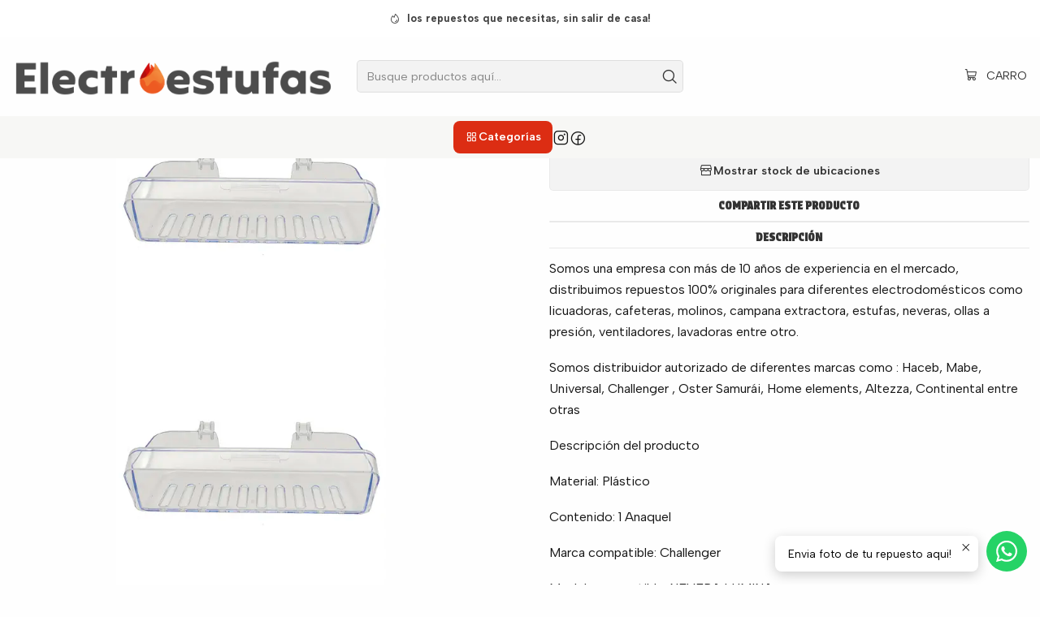

--- FILE ---
content_type: text/html; charset=utf-8
request_url: https://www.electroestufas.com/repuesto-nevera-challenger-anaquel-pocket
body_size: 23770
content:






<!doctype html>

<html class="no-js" lang="es-CO" xmlns="http://www.w3.org/1999/xhtml">
  <head>
    

    <meta charset="UTF-8">
    <meta name="viewport" content="width=device-width, initial-scale=1.0">
    <title>Repuesto Nevera Challenger Anaquel Pocket</title>
    <meta name="description" content="Somos una empresa con más de 10 años de experiencia en el mercado, distribuimos repuestos 100% originales para diferentes electrodomésticos como licuadoras, cafeteras, molinos, campana extractora, estufas, neveras, ollas a presión, ventiladores, lavadoras entre otro. Somos distribuidor autorizado de diferentes marcas como : Haceb, Mabe, Universal">
    <meta name="robots" content="follow, all">

    <link rel="preconnect" href="https://images.jumpseller.com">
    <link rel="preconnect" href="https://cdnx.jumpseller.com">
    <link rel="preconnect" href="https://assets.jumpseller.com">
    <link rel="preconnect" href="https://files.jumpseller.com">
    <link rel="preconnect" href="https://fonts.googleapis.com">
    <link rel="preconnect" href="https://fonts.gstatic.com" crossorigin>

    

<!-- Facebook Meta tags for Product -->
<meta property="fb:app_id" content="283643215104248">

    <meta property="og:id" content="16092601">
    <meta property="og:title" content="Repuesto Nevera Challenger Anaquel Pocket">
    <meta property="og:type" content="product">
    
      
        <meta property="og:image" content="https://cdnx.jumpseller.com/electro-estufas/image/28359838/A1.jpg?1665522225">
      

    

    
      <meta property="og:brand" content="CHALLENGER ">
    

    <meta property="product:is_product_shareable" content="1">

    
      
        <meta property="product:original_price:amount" content="29900.0">
        <meta property="product:price:amount" content="29900.0">
      
      
        <meta property="product:availability" content="oos">
      
    

    <meta property="product:original_price:currency" content="COP">
    <meta property="product:price:currency" content="COP">
  

<meta property="og:description" content="Somos una empresa con más de 10 años de experiencia en el mercado, distribuimos repuestos 100% originales para diferentes electrodomésticos como licuadoras, cafeteras, molinos, campana extractora, estufas, neveras, ollas a presión, ventiladores, lavadoras entre otro. Somos distribuidor autorizado de diferentes marcas como : Haceb, Mabe, Universal">
<meta property="og:url" content="https://www.electroestufas.com/repuesto-nevera-challenger-anaquel-pocket">
<meta property="og:site_name" content="ElectroEstufas">
<meta name="twitter:card" content="summary">


  <meta property="og:locale" content="es_CO">



    
      <link rel="alternate"  href="https://www.electroestufas.com/repuesto-nevera-challenger-anaquel-pocket">
    

    <link rel="canonical" href="https://www.electroestufas.com/repuesto-nevera-challenger-anaquel-pocket">

    
    <link rel="apple-touch-icon" type="image/x-icon" href="https://cdnx.jumpseller.com/electro-estufas/image/34783410/resize/57/57?1683148889" sizes="57x57">
    <link rel="apple-touch-icon" type="image/x-icon" href="https://cdnx.jumpseller.com/electro-estufas/image/34783410/resize/60/60?1683148889" sizes="60x60">
    <link rel="apple-touch-icon" type="image/x-icon" href="https://cdnx.jumpseller.com/electro-estufas/image/34783410/resize/72/72?1683148889" sizes="72x72">
    <link rel="apple-touch-icon" type="image/x-icon" href="https://cdnx.jumpseller.com/electro-estufas/image/34783410/resize/76/76?1683148889" sizes="76x76">
    <link rel="apple-touch-icon" type="image/x-icon" href="https://cdnx.jumpseller.com/electro-estufas/image/34783410/resize/114/114?1683148889" sizes="114x114">
    <link rel="apple-touch-icon" type="image/x-icon" href="https://cdnx.jumpseller.com/electro-estufas/image/34783410/resize/120/120?1683148889" sizes="120x120">
    <link rel="apple-touch-icon" type="image/x-icon" href="https://cdnx.jumpseller.com/electro-estufas/image/34783410/resize/144/144?1683148889" sizes="144x144">
    <link rel="apple-touch-icon" type="image/x-icon" href="https://cdnx.jumpseller.com/electro-estufas/image/34783410/resize/152/152?1683148889" sizes="152x152">

    <link rel="icon" type="image/png" href="https://cdnx.jumpseller.com/electro-estufas/image/34783410/resize/196/196?1683148889" sizes="196x196">
    <link rel="icon" type="image/png" href="https://cdnx.jumpseller.com/electro-estufas/image/34783410/resize/160/160?1683148889" sizes="160x160">
    <link rel="icon" type="image/png" href="https://cdnx.jumpseller.com/electro-estufas/image/34783410/resize/96/96?1683148889" sizes="96x96">
    <link rel="icon" type="image/png" href="https://cdnx.jumpseller.com/electro-estufas/image/34783410/resize/32/32?1683148889" sizes="32x32">
    <link rel="icon" type="image/png" href="https://cdnx.jumpseller.com/electro-estufas/image/34783410/resize/16/16?1683148889" sizes="16x16">

  <meta name="msapplication-TileColor" content="#95b200">
  <meta name="theme-color" content="#ffffff">



    <!-- jQuery -->
    <script src="https://cdnjs.cloudflare.com/ajax/libs/jquery/3.7.1/jquery.min.js" integrity="sha384-1H217gwSVyLSIfaLxHbE7dRb3v4mYCKbpQvzx0cegeju1MVsGrX5xXxAvs/HgeFs" crossorigin="anonymous" defer></script>

    <!-- Bootstrap -->
    <link rel="stylesheet" href="https://cdn.jsdelivr.net/npm/bootstrap@5.3.3/dist/css/bootstrap.min.css" integrity="sha384-QWTKZyjpPEjISv5WaRU9OFeRpok6YctnYmDr5pNlyT2bRjXh0JMhjY6hW+ALEwIH" crossorigin="anonymous" >

    <!-- Youtube-Background -->
    <script src="https://unpkg.com/youtube-background@1.1.8/jquery.youtube-background.min.js" integrity="sha384-/YXvVTPXDERZ0NZwmcXGCk5XwLkUALrlDB/GCXAmBu1WzubZeTTJDQBPlLD5JMKT" crossorigin="anonymous" defer></script>

    

    
      <!-- Swiper -->
      <link rel="stylesheet" href="https://cdn.jsdelivr.net/npm/swiper@11.2.7/swiper-bundle.min.css" integrity="sha384-BcvoXlBGZGOz275v0qWNyMLPkNeRLVmehEWtJzEAPL2fzOThyIiV5fhg1uAM20/B" crossorigin="anonymous" >
      <script src="https://cdn.jsdelivr.net/npm/swiper@11.2.7/swiper-bundle.min.js" integrity="sha384-hxqIvJQNSO0jsMWIgfNvs1+zhywbaDMqS9H+bHRTE7C/3RNfuSZpqhbK1dsJzhZs" crossorigin="anonymous" defer></script>
    

    <script type="application/ld+json">
  [
    {
      "@context": "https://schema.org",
      "@type": "BreadcrumbList",
      "itemListElement": [
        
          {
          "@type": "ListItem",
          "position": 1,
          "item": {
          "name": "Inicio",
          "@id": "/"
          }
          }
          ,
        
          {
          "@type": "ListItem",
          "position": 2,
          "item": {
          "name": "Neveras",
          "@id": "/neveras"
          }
          }
          ,
        
          {
          "@type": "ListItem",
          "position": 3,
          "item": {
          "name": "Bandejas",
          "@id": "/neveras/bandejas"
          }
          }
          ,
        
          {
          "@type": "ListItem",
          "position": 4,
          "item": {
          "name": "Repuesto Nevera Challenger Anaquel Pocket"
          }
          }
          
        
      ]
    },
    {
      "@context": "https://schema.org/"
      ,
        "@type": "Product",
        "name": "Repuesto Nevera Challenger Anaquel Pocket",
        "url": "https://www.electroestufas.com/repuesto-nevera-challenger-anaquel-pocket",
        "itemCondition": "https://schema.org/NewCondition",
        "sku": "NE013302",
        "image": "https://cdnx.jumpseller.com/electro-estufas/image/28359838/A1.jpg?1665522225",
        
        "description": "Somos una empresa  con más de 10 años de experiencia en el mercado, distribuimos repuestos 100% originales para diferentes electrodomésticos como licuadoras, cafeteras, molinos, campana extractora, estufas, neveras, ollas a presión, ventiladores, lavadoras entre otro.Somos distribuidor autorizado de diferentes marcas como :  Haceb, Mabe, Universal, Challenger , Oster Samurái, Home elements, Altezza, Continental entre otras Descripción del producto Material: Plástico&amp;nbsp;Contenido: 1 Anaquel&amp;nbsp;Marca compatible: Challenger&amp;nbsp;Modelo compatible:&amp;nbsp;NEVERA LUMINASKU:&amp;nbsp;NE013302Tiempo de entrega:  3 a 4 hábiles ENVIOS Todas las compras realizadas de Lunes a Viernes antes de las 2:00 PM se enviaran el mismo día, si tu compra se realiza después de este horario se enviara el siguiente día hábil.",
        
        "brand": {
          "@type": "Brand",
          "name": "CHALLENGER "
        },
        
        
        
          "category": "Neveras",
        
        "offers": {
          
            "@type": "Offer",
            "itemCondition": "https://schema.org/NewCondition",
            
            "availability": "https://schema.org/OutOfStock",
            
            
            
              
            
            "price": "29900.0",
            
          
          "priceCurrency": "COP",
          "seller": {
            "@type": "Organization",
            "name": "ElectroEstufas"
          },
          "url": "https://www.electroestufas.com/repuesto-nevera-challenger-anaquel-pocket",
          "shippingDetails": [
            {
            "@type": "OfferShippingDetails",
            "shippingDestination": [
            
            {
              "@type": "DefinedRegion",
              "addressCountry": "AF"
            },
            
            {
              "@type": "DefinedRegion",
              "addressCountry": "AL"
            },
            
            {
              "@type": "DefinedRegion",
              "addressCountry": "DE"
            },
            
            {
              "@type": "DefinedRegion",
              "addressCountry": "AD"
            },
            
            {
              "@type": "DefinedRegion",
              "addressCountry": "AO"
            },
            
            {
              "@type": "DefinedRegion",
              "addressCountry": "AI"
            },
            
            {
              "@type": "DefinedRegion",
              "addressCountry": "AQ"
            },
            
            {
              "@type": "DefinedRegion",
              "addressCountry": "AG"
            },
            
            {
              "@type": "DefinedRegion",
              "addressCountry": "SA"
            },
            
            {
              "@type": "DefinedRegion",
              "addressCountry": "DZ"
            },
            
            {
              "@type": "DefinedRegion",
              "addressCountry": "AR"
            },
            
            {
              "@type": "DefinedRegion",
              "addressCountry": "AM"
            },
            
            {
              "@type": "DefinedRegion",
              "addressCountry": "AW"
            },
            
            {
              "@type": "DefinedRegion",
              "addressCountry": "AU"
            },
            
            {
              "@type": "DefinedRegion",
              "addressCountry": "AT"
            },
            
            {
              "@type": "DefinedRegion",
              "addressCountry": "AZ"
            },
            
            {
              "@type": "DefinedRegion",
              "addressCountry": "BS"
            },
            
            {
              "@type": "DefinedRegion",
              "addressCountry": "BD"
            },
            
            {
              "@type": "DefinedRegion",
              "addressCountry": "BB"
            },
            
            {
              "@type": "DefinedRegion",
              "addressCountry": "BH"
            },
            
            {
              "@type": "DefinedRegion",
              "addressCountry": "BE"
            },
            
            {
              "@type": "DefinedRegion",
              "addressCountry": "BZ"
            },
            
            {
              "@type": "DefinedRegion",
              "addressCountry": "BJ"
            },
            
            {
              "@type": "DefinedRegion",
              "addressCountry": "BY"
            },
            
            {
              "@type": "DefinedRegion",
              "addressCountry": "MM"
            },
            
            {
              "@type": "DefinedRegion",
              "addressCountry": "BO"
            },
            
            {
              "@type": "DefinedRegion",
              "addressCountry": "BA"
            },
            
            {
              "@type": "DefinedRegion",
              "addressCountry": "BW"
            },
            
            {
              "@type": "DefinedRegion",
              "addressCountry": "BR"
            },
            
            {
              "@type": "DefinedRegion",
              "addressCountry": "BN"
            },
            
            {
              "@type": "DefinedRegion",
              "addressCountry": "BG"
            },
            
            {
              "@type": "DefinedRegion",
              "addressCountry": "BF"
            },
            
            {
              "@type": "DefinedRegion",
              "addressCountry": "BI"
            },
            
            {
              "@type": "DefinedRegion",
              "addressCountry": "BT"
            },
            
            {
              "@type": "DefinedRegion",
              "addressCountry": "CV"
            },
            
            {
              "@type": "DefinedRegion",
              "addressCountry": "KH"
            },
            
            {
              "@type": "DefinedRegion",
              "addressCountry": "CM"
            },
            
            {
              "@type": "DefinedRegion",
              "addressCountry": "CA"
            },
            
            {
              "@type": "DefinedRegion",
              "addressCountry": "QA"
            },
            
            {
              "@type": "DefinedRegion",
              "addressCountry": "TD"
            },
            
            {
              "@type": "DefinedRegion",
              "addressCountry": "CZ"
            },
            
            {
              "@type": "DefinedRegion",
              "addressCountry": "CL"
            },
            
            {
              "@type": "DefinedRegion",
              "addressCountry": "CN"
            },
            
            {
              "@type": "DefinedRegion",
              "addressCountry": "CY"
            },
            
            {
              "@type": "DefinedRegion",
              "addressCountry": "CO"
            },
            
            {
              "@type": "DefinedRegion",
              "addressCountry": "KM"
            },
            
            {
              "@type": "DefinedRegion",
              "addressCountry": "CG"
            },
            
            {
              "@type": "DefinedRegion",
              "addressCountry": "CD"
            },
            
            {
              "@type": "DefinedRegion",
              "addressCountry": "KP"
            },
            
            {
              "@type": "DefinedRegion",
              "addressCountry": "KR"
            },
            
            {
              "@type": "DefinedRegion",
              "addressCountry": "CR"
            },
            
            {
              "@type": "DefinedRegion",
              "addressCountry": "CI"
            },
            
            {
              "@type": "DefinedRegion",
              "addressCountry": "HR"
            },
            
            {
              "@type": "DefinedRegion",
              "addressCountry": "CU"
            },
            
            {
              "@type": "DefinedRegion",
              "addressCountry": "CW"
            },
            
            {
              "@type": "DefinedRegion",
              "addressCountry": "DK"
            },
            
            {
              "@type": "DefinedRegion",
              "addressCountry": "DM"
            },
            
            {
              "@type": "DefinedRegion",
              "addressCountry": "EC"
            },
            
            {
              "@type": "DefinedRegion",
              "addressCountry": "EG"
            },
            
            {
              "@type": "DefinedRegion",
              "addressCountry": "SV"
            },
            
            {
              "@type": "DefinedRegion",
              "addressCountry": "AE"
            },
            
            {
              "@type": "DefinedRegion",
              "addressCountry": "ER"
            },
            
            {
              "@type": "DefinedRegion",
              "addressCountry": "SK"
            },
            
            {
              "@type": "DefinedRegion",
              "addressCountry": "SI"
            },
            
            {
              "@type": "DefinedRegion",
              "addressCountry": "ES"
            },
            
            {
              "@type": "DefinedRegion",
              "addressCountry": "US"
            },
            
            {
              "@type": "DefinedRegion",
              "addressCountry": "EE"
            },
            
            {
              "@type": "DefinedRegion",
              "addressCountry": "SZ"
            },
            
            {
              "@type": "DefinedRegion",
              "addressCountry": "ET"
            },
            
            {
              "@type": "DefinedRegion",
              "addressCountry": "RU"
            },
            
            {
              "@type": "DefinedRegion",
              "addressCountry": "PH"
            },
            
            {
              "@type": "DefinedRegion",
              "addressCountry": "FI"
            },
            
            {
              "@type": "DefinedRegion",
              "addressCountry": "FJ"
            },
            
            {
              "@type": "DefinedRegion",
              "addressCountry": "FR"
            },
            
            {
              "@type": "DefinedRegion",
              "addressCountry": "GA"
            },
            
            {
              "@type": "DefinedRegion",
              "addressCountry": "GM"
            },
            
            {
              "@type": "DefinedRegion",
              "addressCountry": "GE"
            },
            
            {
              "@type": "DefinedRegion",
              "addressCountry": "GH"
            },
            
            {
              "@type": "DefinedRegion",
              "addressCountry": "GI"
            },
            
            {
              "@type": "DefinedRegion",
              "addressCountry": "GD"
            },
            
            {
              "@type": "DefinedRegion",
              "addressCountry": "GR"
            },
            
            {
              "@type": "DefinedRegion",
              "addressCountry": "GL"
            },
            
            {
              "@type": "DefinedRegion",
              "addressCountry": "GP"
            },
            
            {
              "@type": "DefinedRegion",
              "addressCountry": "GU"
            },
            
            {
              "@type": "DefinedRegion",
              "addressCountry": "GT"
            },
            
            {
              "@type": "DefinedRegion",
              "addressCountry": "GF"
            },
            
            {
              "@type": "DefinedRegion",
              "addressCountry": "GG"
            },
            
            {
              "@type": "DefinedRegion",
              "addressCountry": "GN"
            },
            
            {
              "@type": "DefinedRegion",
              "addressCountry": "GQ"
            },
            
            {
              "@type": "DefinedRegion",
              "addressCountry": "GW"
            },
            
            {
              "@type": "DefinedRegion",
              "addressCountry": "GY"
            },
            
            {
              "@type": "DefinedRegion",
              "addressCountry": "HT"
            },
            
            {
              "@type": "DefinedRegion",
              "addressCountry": "HN"
            },
            
            {
              "@type": "DefinedRegion",
              "addressCountry": "HK"
            },
            
            {
              "@type": "DefinedRegion",
              "addressCountry": "HU"
            },
            
            {
              "@type": "DefinedRegion",
              "addressCountry": "IN"
            },
            
            {
              "@type": "DefinedRegion",
              "addressCountry": "ID"
            },
            
            {
              "@type": "DefinedRegion",
              "addressCountry": "IQ"
            },
            
            {
              "@type": "DefinedRegion",
              "addressCountry": "IR"
            },
            
            {
              "@type": "DefinedRegion",
              "addressCountry": "IE"
            },
            
            {
              "@type": "DefinedRegion",
              "addressCountry": "BV"
            },
            
            {
              "@type": "DefinedRegion",
              "addressCountry": "NF"
            },
            
            {
              "@type": "DefinedRegion",
              "addressCountry": "IM"
            },
            
            {
              "@type": "DefinedRegion",
              "addressCountry": "CX"
            },
            
            {
              "@type": "DefinedRegion",
              "addressCountry": "SX"
            },
            
            {
              "@type": "DefinedRegion",
              "addressCountry": "IS"
            },
            
            {
              "@type": "DefinedRegion",
              "addressCountry": "AX"
            },
            
            {
              "@type": "DefinedRegion",
              "addressCountry": "BQ"
            },
            
            {
              "@type": "DefinedRegion",
              "addressCountry": "BM"
            },
            
            {
              "@type": "DefinedRegion",
              "addressCountry": "KY"
            },
            
            {
              "@type": "DefinedRegion",
              "addressCountry": "CC"
            },
            
            {
              "@type": "DefinedRegion",
              "addressCountry": "CK"
            },
            
            {
              "@type": "DefinedRegion",
              "addressCountry": "FK"
            },
            
            {
              "@type": "DefinedRegion",
              "addressCountry": "FO"
            },
            
            {
              "@type": "DefinedRegion",
              "addressCountry": "GS"
            },
            
            {
              "@type": "DefinedRegion",
              "addressCountry": "HM"
            },
            
            {
              "@type": "DefinedRegion",
              "addressCountry": "MV"
            },
            
            {
              "@type": "DefinedRegion",
              "addressCountry": "MP"
            },
            
            {
              "@type": "DefinedRegion",
              "addressCountry": "MH"
            },
            
            {
              "@type": "DefinedRegion",
              "addressCountry": "SB"
            },
            
            {
              "@type": "DefinedRegion",
              "addressCountry": "TC"
            },
            
            {
              "@type": "DefinedRegion",
              "addressCountry": "UM"
            },
            
            {
              "@type": "DefinedRegion",
              "addressCountry": "VG"
            },
            
            {
              "@type": "DefinedRegion",
              "addressCountry": "VI"
            },
            
            {
              "@type": "DefinedRegion",
              "addressCountry": "IL"
            },
            
            {
              "@type": "DefinedRegion",
              "addressCountry": "IT"
            },
            
            {
              "@type": "DefinedRegion",
              "addressCountry": "JM"
            },
            
            {
              "@type": "DefinedRegion",
              "addressCountry": "JP"
            },
            
            {
              "@type": "DefinedRegion",
              "addressCountry": "JE"
            },
            
            {
              "@type": "DefinedRegion",
              "addressCountry": "JO"
            },
            
            {
              "@type": "DefinedRegion",
              "addressCountry": "KZ"
            },
            
            {
              "@type": "DefinedRegion",
              "addressCountry": "KE"
            },
            
            {
              "@type": "DefinedRegion",
              "addressCountry": "KG"
            },
            
            {
              "@type": "DefinedRegion",
              "addressCountry": "KI"
            },
            
            {
              "@type": "DefinedRegion",
              "addressCountry": "XK"
            },
            
            {
              "@type": "DefinedRegion",
              "addressCountry": "KW"
            },
            
            {
              "@type": "DefinedRegion",
              "addressCountry": "LS"
            },
            
            {
              "@type": "DefinedRegion",
              "addressCountry": "LV"
            },
            
            {
              "@type": "DefinedRegion",
              "addressCountry": "LB"
            },
            
            {
              "@type": "DefinedRegion",
              "addressCountry": "LR"
            },
            
            {
              "@type": "DefinedRegion",
              "addressCountry": "LY"
            },
            
            {
              "@type": "DefinedRegion",
              "addressCountry": "LI"
            },
            
            {
              "@type": "DefinedRegion",
              "addressCountry": "LT"
            },
            
            {
              "@type": "DefinedRegion",
              "addressCountry": "LU"
            },
            
            {
              "@type": "DefinedRegion",
              "addressCountry": "MO"
            },
            
            {
              "@type": "DefinedRegion",
              "addressCountry": "MK"
            },
            
            {
              "@type": "DefinedRegion",
              "addressCountry": "MG"
            },
            
            {
              "@type": "DefinedRegion",
              "addressCountry": "MY"
            },
            
            {
              "@type": "DefinedRegion",
              "addressCountry": "MW"
            },
            
            {
              "@type": "DefinedRegion",
              "addressCountry": "ML"
            },
            
            {
              "@type": "DefinedRegion",
              "addressCountry": "MT"
            },
            
            {
              "@type": "DefinedRegion",
              "addressCountry": "MA"
            },
            
            {
              "@type": "DefinedRegion",
              "addressCountry": "MQ"
            },
            
            {
              "@type": "DefinedRegion",
              "addressCountry": "MU"
            },
            
            {
              "@type": "DefinedRegion",
              "addressCountry": "MR"
            },
            
            {
              "@type": "DefinedRegion",
              "addressCountry": "YT"
            },
            
            {
              "@type": "DefinedRegion",
              "addressCountry": "MX"
            },
            
            {
              "@type": "DefinedRegion",
              "addressCountry": "FM"
            },
            
            {
              "@type": "DefinedRegion",
              "addressCountry": "MD"
            },
            
            {
              "@type": "DefinedRegion",
              "addressCountry": "MC"
            },
            
            {
              "@type": "DefinedRegion",
              "addressCountry": "MN"
            },
            
            {
              "@type": "DefinedRegion",
              "addressCountry": "ME"
            },
            
            {
              "@type": "DefinedRegion",
              "addressCountry": "MS"
            },
            
            {
              "@type": "DefinedRegion",
              "addressCountry": "MZ"
            },
            
            {
              "@type": "DefinedRegion",
              "addressCountry": "NA"
            },
            
            {
              "@type": "DefinedRegion",
              "addressCountry": "NR"
            },
            
            {
              "@type": "DefinedRegion",
              "addressCountry": "NP"
            },
            
            {
              "@type": "DefinedRegion",
              "addressCountry": "NI"
            },
            
            {
              "@type": "DefinedRegion",
              "addressCountry": "NE"
            },
            
            {
              "@type": "DefinedRegion",
              "addressCountry": "NG"
            },
            
            {
              "@type": "DefinedRegion",
              "addressCountry": "NU"
            },
            
            {
              "@type": "DefinedRegion",
              "addressCountry": "NO"
            },
            
            {
              "@type": "DefinedRegion",
              "addressCountry": "NC"
            },
            
            {
              "@type": "DefinedRegion",
              "addressCountry": "NZ"
            },
            
            {
              "@type": "DefinedRegion",
              "addressCountry": "OM"
            },
            
            {
              "@type": "DefinedRegion",
              "addressCountry": "NL"
            },
            
            {
              "@type": "DefinedRegion",
              "addressCountry": "PK"
            },
            
            {
              "@type": "DefinedRegion",
              "addressCountry": "PW"
            },
            
            {
              "@type": "DefinedRegion",
              "addressCountry": "PS"
            },
            
            {
              "@type": "DefinedRegion",
              "addressCountry": "PA"
            },
            
            {
              "@type": "DefinedRegion",
              "addressCountry": "PG"
            },
            
            {
              "@type": "DefinedRegion",
              "addressCountry": "PY"
            },
            
            {
              "@type": "DefinedRegion",
              "addressCountry": "PE"
            },
            
            {
              "@type": "DefinedRegion",
              "addressCountry": "PN"
            },
            
            {
              "@type": "DefinedRegion",
              "addressCountry": "PF"
            },
            
            {
              "@type": "DefinedRegion",
              "addressCountry": "PL"
            },
            
            {
              "@type": "DefinedRegion",
              "addressCountry": "PT"
            },
            
            {
              "@type": "DefinedRegion",
              "addressCountry": "PR"
            },
            
            {
              "@type": "DefinedRegion",
              "addressCountry": "GB"
            },
            
            {
              "@type": "DefinedRegion",
              "addressCountry": "CF"
            },
            
            {
              "@type": "DefinedRegion",
              "addressCountry": "LA"
            },
            
            {
              "@type": "DefinedRegion",
              "addressCountry": "DO"
            },
            
            {
              "@type": "DefinedRegion",
              "addressCountry": "SY"
            },
            
            {
              "@type": "DefinedRegion",
              "addressCountry": "RE"
            },
            
            {
              "@type": "DefinedRegion",
              "addressCountry": "RW"
            },
            
            {
              "@type": "DefinedRegion",
              "addressCountry": "RO"
            },
            
            {
              "@type": "DefinedRegion",
              "addressCountry": "EH"
            },
            
            {
              "@type": "DefinedRegion",
              "addressCountry": "WS"
            },
            
            {
              "@type": "DefinedRegion",
              "addressCountry": "AS"
            },
            
            {
              "@type": "DefinedRegion",
              "addressCountry": "BL"
            },
            
            {
              "@type": "DefinedRegion",
              "addressCountry": "KN"
            },
            
            {
              "@type": "DefinedRegion",
              "addressCountry": "SM"
            },
            
            {
              "@type": "DefinedRegion",
              "addressCountry": "MF"
            },
            
            {
              "@type": "DefinedRegion",
              "addressCountry": "PM"
            },
            
            {
              "@type": "DefinedRegion",
              "addressCountry": "VC"
            },
            
            {
              "@type": "DefinedRegion",
              "addressCountry": "SH"
            },
            
            {
              "@type": "DefinedRegion",
              "addressCountry": "LC"
            },
            
            {
              "@type": "DefinedRegion",
              "addressCountry": "VA"
            },
            
            {
              "@type": "DefinedRegion",
              "addressCountry": "ST"
            },
            
            {
              "@type": "DefinedRegion",
              "addressCountry": "SN"
            },
            
            {
              "@type": "DefinedRegion",
              "addressCountry": "RS"
            },
            
            {
              "@type": "DefinedRegion",
              "addressCountry": "SC"
            },
            
            {
              "@type": "DefinedRegion",
              "addressCountry": "SL"
            },
            
            {
              "@type": "DefinedRegion",
              "addressCountry": "SG"
            },
            
            {
              "@type": "DefinedRegion",
              "addressCountry": "SO"
            },
            
            {
              "@type": "DefinedRegion",
              "addressCountry": "LK"
            },
            
            {
              "@type": "DefinedRegion",
              "addressCountry": "ZA"
            },
            
            {
              "@type": "DefinedRegion",
              "addressCountry": "SD"
            },
            
            {
              "@type": "DefinedRegion",
              "addressCountry": "SS"
            },
            
            {
              "@type": "DefinedRegion",
              "addressCountry": "SE"
            },
            
            {
              "@type": "DefinedRegion",
              "addressCountry": "CH"
            },
            
            {
              "@type": "DefinedRegion",
              "addressCountry": "SR"
            },
            
            {
              "@type": "DefinedRegion",
              "addressCountry": "SJ"
            },
            
            {
              "@type": "DefinedRegion",
              "addressCountry": "TH"
            },
            
            {
              "@type": "DefinedRegion",
              "addressCountry": "TW"
            },
            
            {
              "@type": "DefinedRegion",
              "addressCountry": "TZ"
            },
            
            {
              "@type": "DefinedRegion",
              "addressCountry": "TJ"
            },
            
            {
              "@type": "DefinedRegion",
              "addressCountry": "IO"
            },
            
            {
              "@type": "DefinedRegion",
              "addressCountry": "TF"
            },
            
            {
              "@type": "DefinedRegion",
              "addressCountry": "TL"
            },
            
            {
              "@type": "DefinedRegion",
              "addressCountry": "TG"
            },
            
            {
              "@type": "DefinedRegion",
              "addressCountry": "TK"
            },
            
            {
              "@type": "DefinedRegion",
              "addressCountry": "TO"
            },
            
            {
              "@type": "DefinedRegion",
              "addressCountry": "TT"
            },
            
            {
              "@type": "DefinedRegion",
              "addressCountry": "TN"
            },
            
            {
              "@type": "DefinedRegion",
              "addressCountry": "TM"
            },
            
            {
              "@type": "DefinedRegion",
              "addressCountry": "TR"
            },
            
            {
              "@type": "DefinedRegion",
              "addressCountry": "TV"
            },
            
            {
              "@type": "DefinedRegion",
              "addressCountry": "UA"
            },
            
            {
              "@type": "DefinedRegion",
              "addressCountry": "UG"
            },
            
            {
              "@type": "DefinedRegion",
              "addressCountry": "UY"
            },
            
            {
              "@type": "DefinedRegion",
              "addressCountry": "UZ"
            },
            
            {
              "@type": "DefinedRegion",
              "addressCountry": "VU"
            },
            
            {
              "@type": "DefinedRegion",
              "addressCountry": "VE"
            },
            
            {
              "@type": "DefinedRegion",
              "addressCountry": "VN"
            },
            
            {
              "@type": "DefinedRegion",
              "addressCountry": "WF"
            },
            
            {
              "@type": "DefinedRegion",
              "addressCountry": "YE"
            },
            
            {
              "@type": "DefinedRegion",
              "addressCountry": "DJ"
            },
            
            {
              "@type": "DefinedRegion",
              "addressCountry": "ZM"
            },
            
            {
              "@type": "DefinedRegion",
              "addressCountry": "ZW"
            }
            ]
            }
          ]
        }
      
    }
  ]
</script>


    <style type="text/css" data-js-stylesheet="layout">
      
      
      
      

      
      
      
      
      
        @import url('https://fonts.googleapis.com/css2?family=Protest+Strike:ital,wght@0,100;0,200;0,300;0,400;0,500;0,600;0,700;0,800;1,100;1,200;1,300;1,400;1,500;1,600;1,700;1,800&family=Albert+Sans:ital,wght@0,100;0,200;0,300;0,400;0,500;0,600;0,700;0,800;1,100;1,200;1,300;1,400;1,500;1,600;1,700;1,800&display=swap');
      

      @import url('https://unpkg.com/@phosphor-icons/web@2.1.1/src/regular/style.css');
      

      :root {
        --theme-icon-style: var(--icon-style-regular);
        --font-main: Protest Strike;
        --font-secondary: Albert Sans, sans-serif;
        --font-store-name: Protest Strike;
        --font-buttons: Albert Sans, sans-serif;
        --font-base-size: 16px;
        --subtitle-size-desktop-number: 0.4;
        --subtitle-size-mobile-number: 0.3;
        
          --title-size-desktop: var(--title-size-medium-desktop);
          --title-size-mobile: var(--title-size-medium-mobile);
          --subtitle-size-desktop: calc(var(--title-size-desktop) * var(--subtitle-size-desktop-number));
          --subtitle-size-mobile: calc(var(--title-size-mobile) * var(--subtitle-size-mobile-number));
        
        --title-weight: 600;
        --title-spacing: 0px;
        --title-text-transform: initial;
        
          --description-size-desktop: var(--description-size-medium-desktop);
          --description-size-mobile: var(--description-size-medium-mobile);
        
        --subtitle-weight: 400;
        --subtitle-spacing: 0px;
        --subtitle-text-transform: uppercase;
        --store-name-size-desktop: var(--store-name-desktop-large);
        --store-name-size-mobile: var(--store-name-mobile-large);
        --store-name-weight: 600;

        
            --radius-style: 5px;
            --radius-style-adapt: var(--radius-style);
            --radius-style-inner: calc(var(--radius-style) * 0.5);
            
              --pb-radius-style: var(--radius-style);
              --pb-radius-style-inner: var(--radius-style-inner);
            
            
              --article-block-radius-style: var(--radius-style);
              --article-block-radius-style-adapt: var(--radius-style-adapt);
            
          

        
            --button-style: calc(var(--font-base-size) * 0.5);
          
        --button-transform: inherit;

        
          --theme-section-padding: var(--theme-section-padding-medium);
          --theme-block-padding: var(--theme-block-padding-medium);
          --section-content-margin: calc(-1 * var(--theme-block-padding));
          --section-content-padding: var(--theme-block-padding);
          --theme-block-wrapper-gap: calc(var(--theme-block-padding) * 2);
        
        --theme-block-padding-inner: calc(var(--font-base-size) * 0.75);

        --theme-border-style: solid;
        --theme-border-thickness: 1px;
        --theme-button-hover-size: 2px;

        --button-font-size-desktop: 14px;
        --button-font-size-mobile: 12px;

        --theme-heading-underline-thickness-desktop: 2px;
        --theme-heading-underline-thickness-mobile: 2px;
        --theme-heading-underline-width-desktop: 130px;
        --theme-heading-underline-width-mobile: 130px;

        --cart-header-logo-height-desktop: 50px;
        --cart-header-logo-height-mobile: 40px;

        
            --pb-padding: calc(var(--font-base-size) * 0.625);
          
        --pb-alignment: start;
        
          --pb-font-size-desktop: calc(var(--font-base-size) * 1);
          --pb-font-size-mobile: calc(var(--font-base-size) * 1);
        
        --pb-name-weight: 500;
        --pb-name-spacing: 0px;
        --pb-name-text-transform: initial;
        
          --pb-labels-font-size-desktop: calc(var(--font-base-size) * 0.7);
          --pb-labels-font-size-mobile: calc(var(--font-base-size) * 0.7);
        
        --pb-color-label-status-bg: #FFFFFF;
        --pb-color-label-status-text: #000000;
        --pb-color-label-status-border: rgba(0, 0, 0, 0.1);
        --pb-color-label-new-bg: #FFC700;
        --pb-color-label-new-text: #3F3404;
        --pb-image-dimension: var(--aspect-ratio-square);
        
            --pb-colors-style-outer: 5px;
            --pb-colors-style-inner: 3px;
        
        
          --pb-colors-size-desktop: 28px;
          --pb-colors-size-mobile: 22px;
        
        
          --pb-actions-font-size-desktop: calc(var(--pb-font-size-desktop) * 2.5);
          --pb-actions-font-size-mobile: calc(var(--pb-font-size-mobile) * 2);
        
        --pb-card-border-opacity: 0.1;

        
            --article-block-content-padding: calc(var(--font-base-size) * 0.625);
          
        
          --article-block-font-size-desktop: calc(var(--font-base-size) * 1.3125);
          --article-block-font-size-mobile: calc(var(--font-base-size) * 1.125);
          --article-block-line-height: var(--font-base-line-height);
          --article-block-line-height-excerpt: calc(var(--article-block-line-height) * 0.8);
        
        --article-block-title-weight: 400;
        --article-block-title-spacing: 0px;
        --article-block-title-transform: initial;
        --article-block-border-opacity: 0.5;

        --store-whatsapp-spacing: 1rem;
        --store-whatsapp-color-icon: #FFFFFF;
        --store-whatsapp-color-bg: #25D366;
        --store-whatsapp-color-bg-hover: #128C7E;
        --store-whatsapp-color-message-text: #000000;
        --store-whatsapp-color-message-bg: #FFFFFF;
        --store-whatsapp-color-message-shadow: rgba(0, 0, 0, 0.2);

        --av-popup-color-bg: #FFFFFF;
        --av-popup-color-text: #222222;
        --av-popup-color-button-accept-bg: #329B4F;
        --av-popup-color-button-accept-text: #FFFFFF;
        --av-popup-color-button-reject-bg: #DC2D13;
        --av-popup-color-button-reject-text: #FFFFFF;

        --breadcrumbs-margin-top: 8px;
        --breadcrumbs-margin-bottom: 8px;
        --breadcrumbs-alignment-desktop: center;
        --breadcrumbs-alignment-mobile: center;

        --color-discount: #D2040F;
        --color-discount-text: #FFFFFF;
        --color-ratings: #FF9F1C;
        --color-additional-icon: #000000;
        --color-additional-icon-active: #ED0914;
        --color-additional-background: #FFFFFF;
        --color-additional-border: rgba(0, 0, 0, 0.1);

        --carousel-nav-size: 14px;

        --theme-pb-image-transition: var(--theme-image-overlap);
        --theme-pb-image-transition-hover: var(--theme-image-overlap-hover);

        --mapping-marker-position-top: 10%;
        --mapping-marker-position-left: 10%;
        --mapping-marker-position-top-mobile: 10%;
        --mapping-marker-position-left-mobile: 10%;
        --mapping-marker-size-small-desktop: calc(var(--font-base-size) * 2); /* 32px */
        --mapping-marker-size-small-mobile: calc(var(--font-base-size) * 1.75); /* 28px */
        --mapping-marker-size-medium-desktop: calc(var(--font-base-size) * 2.5); /* 40px */
        --mapping-marker-size-medium-mobile: calc(var(--font-base-size) * 2.25); /* 36px */
        --mapping-marker-size-large-desktop: calc(var(--font-base-size) * 3); /* 48px */
        --mapping-marker-size-large-mobile: calc(var(--font-base-size) * 2.75); /* 44px */
        --mapping-marker-size-desktop: var(--mapping-marker-size-small-desktop);
        --mapping-marker-size-mobile: var(--mapping-marker-size-small-mobile);
        --mapping-marker-color-background: #FFFFFF;
        --mapping-marker-color-icon: #000000;
        --mapping-product-image-width: 70px;
        --mapping-product-image-height: 70px;
        --mapping-product-spacing: calc(var(--section-content-static-padding) * 1.25);
        --mapping-product-align-vertical: center;
      }

      
      .product-block,
      [data-bundle-color="default"] {
        --color-background: #FEFEFE;
        --color-background-contrast: #222222;
        --color-background-contrast-op05: rgba(34, 34, 34, 0.05);
        --color-background-contrast-op3: rgba(34, 34, 34, 0.3);
        --color-background-contrast-op7: rgba(34, 34, 34, 0.7);
        --color-background-op0: rgba(254, 254, 254, 0.0);
        --color-main: #333333;
        --color-main-op05: rgba(51, 51, 51, 0.05);
        --color-main-op1: rgba(51, 51, 51, 0.1);
        --color-main-op2: rgba(51, 51, 51, 0.2);
        --color-main-op3: rgba(51, 51, 51, 0.3);
        --color-main-op5: rgba(51, 51, 51, 0.5);
        --color-main-op7: rgba(51, 51, 51, 0.7);
        --color-secondary: #171717;
        --color-secondary-op05: rgba(23, 23, 23, 0.05);
        --color-secondary-op1: rgba(23, 23, 23, 0.1);
        --color-secondary-op3: rgba(23, 23, 23, 0.3);
        --color-secondary-op7: rgba(23, 23, 23, 0.7);
        --color-links: #E02D00;
        --color-links-hover: #333333;
        --color-links-badge-hover: #f93200;
        --color-links-contrast: #FFFFFF;
        --color-button-main-bg: #DC2D13;
        --color-button-main-bg-hover: #ef5740;
        --color-button-main-text: #FFFFFF;
        --color-button-secondary-bg: #FFFFFF;
        --color-button-secondary-bg-hover: #ffffff;
        --color-button-secondary-text: #DC2D13;
        --color-border: var(--color-main-op1);
        --color-selection-text: #FFFFFF;
        --color-overlay: #FEFEFE;

        color: var(--color-main);
        background: var(--color-background);
      }
      
      
      [data-bundle-color="system-1"] {
        --color-background: #FFFFFF;
        --color-background-contrast: #222222;
        --color-background-contrast-op05: rgba(34, 34, 34, 0.05);
        --color-background-contrast-op3: rgba(34, 34, 34, 0.3);
        --color-background-contrast-op7: rgba(34, 34, 34, 0.7);
        --color-background-op0: rgba(255, 255, 255, 0.0);
        --color-main: #424242;
        --color-main-op05: rgba(66, 66, 66, 0.05);
        --color-main-op1: rgba(66, 66, 66, 0.1);
        --color-main-op2: rgba(66, 66, 66, 0.2);
        --color-main-op3: rgba(66, 66, 66, 0.3);
        --color-main-op5: rgba(66, 66, 66, 0.5);
        --color-main-op7: rgba(66, 66, 66, 0.7);
        --color-secondary: #767676;
        --color-secondary-op05: rgba(118, 118, 118, 0.05);
        --color-secondary-op1: rgba(118, 118, 118, 0.1);
        --color-secondary-op3: rgba(118, 118, 118, 0.3);
        --color-secondary-op7: rgba(118, 118, 118, 0.7);
        --color-links: #DE7C35;
        --color-links-hover: #424242;
        --color-links-badge-hover: #e28a4b;
        --color-links-contrast: #FFFFFF;
        --color-button-main-bg: #E02D00;
        --color-button-main-bg-hover: #ff4d21;
        --color-button-main-text: #FFFFFF;
        --color-button-secondary-bg: #FFFFFF;
        --color-button-secondary-bg-hover: #ffffff;
        --color-button-secondary-text: #1C1E23;
        --color-border: var(--color-main-op1);
        --color-selection-text: #FFFFFF;
        --color-overlay: #FFFFFF;

        color: var(--color-main);
        background: var(--color-background);
      }
      
      
      [data-bundle-color="system-2"] {
        --color-background: #F7F7F5;
        --color-background-contrast: #222222;
        --color-background-contrast-op05: rgba(34, 34, 34, 0.05);
        --color-background-contrast-op3: rgba(34, 34, 34, 0.3);
        --color-background-contrast-op7: rgba(34, 34, 34, 0.7);
        --color-background-op0: rgba(247, 247, 245, 0.0);
        --color-main: #151515;
        --color-main-op05: rgba(21, 21, 21, 0.05);
        --color-main-op1: rgba(21, 21, 21, 0.1);
        --color-main-op2: rgba(21, 21, 21, 0.2);
        --color-main-op3: rgba(21, 21, 21, 0.3);
        --color-main-op5: rgba(21, 21, 21, 0.5);
        --color-main-op7: rgba(21, 21, 21, 0.7);
        --color-secondary: #151515;
        --color-secondary-op05: rgba(21, 21, 21, 0.05);
        --color-secondary-op1: rgba(21, 21, 21, 0.1);
        --color-secondary-op3: rgba(21, 21, 21, 0.3);
        --color-secondary-op7: rgba(21, 21, 21, 0.7);
        --color-links: #DC2D13;
        --color-links-hover: #151515;
        --color-links-badge-hover: #eb381d;
        --color-links-contrast: #FFFFFF;
        --color-button-main-bg: #DC2D13;
        --color-button-main-bg-hover: #ef5740;
        --color-button-main-text: #FFFFFF;
        --color-button-secondary-bg: #151515;
        --color-button-secondary-bg-hover: #353535;
        --color-button-secondary-text: #FFFFFF;
        --color-border: var(--color-main-op1);
        --color-selection-text: #FFFFFF;
        --color-overlay: #F7F7F5;

        color: var(--color-main);
        background: var(--color-background);
      }
      
      
      [data-bundle-color="system-3"] {
        --color-background: #ED0914;
        --color-background-contrast: #FFFFFF;
        --color-background-contrast-op05: rgba(255, 255, 255, 0.05);
        --color-background-contrast-op3: rgba(255, 255, 255, 0.3);
        --color-background-contrast-op7: rgba(255, 255, 255, 0.7);
        --color-background-op0: rgba(237, 9, 20, 0.0);
        --color-main: #424242;
        --color-main-op05: rgba(66, 66, 66, 0.05);
        --color-main-op1: rgba(66, 66, 66, 0.1);
        --color-main-op2: rgba(66, 66, 66, 0.2);
        --color-main-op3: rgba(66, 66, 66, 0.3);
        --color-main-op5: rgba(66, 66, 66, 0.5);
        --color-main-op7: rgba(66, 66, 66, 0.7);
        --color-secondary: #767676;
        --color-secondary-op05: rgba(118, 118, 118, 0.05);
        --color-secondary-op1: rgba(118, 118, 118, 0.1);
        --color-secondary-op3: rgba(118, 118, 118, 0.3);
        --color-secondary-op7: rgba(118, 118, 118, 0.7);
        --color-links: #FFFFFF;
        --color-links-hover: #424242;
        --color-links-badge-hover: #ffffff;
        --color-links-contrast: #222222;
        --color-button-main-bg: #FFFFFF;
        --color-button-main-bg-hover: #ffffff;
        --color-button-main-text: #EB0C0C;
        --color-button-secondary-bg: #F7F7F7;
        --color-button-secondary-bg-hover: #ffffff;
        --color-button-secondary-text: #B01717;
        --color-border: var(--color-main-op1);
        --color-selection-text: #FFFFFF;
        --color-overlay: #ED0914;

        color: var(--color-main);
        background: var(--color-background);
      }
      
      
      [data-bundle-color="system-4"] {
        --color-background: #FEFEFE;
        --color-background-contrast: #222222;
        --color-background-contrast-op05: rgba(34, 34, 34, 0.05);
        --color-background-contrast-op3: rgba(34, 34, 34, 0.3);
        --color-background-contrast-op7: rgba(34, 34, 34, 0.7);
        --color-background-op0: rgba(254, 254, 254, 0.0);
        --color-main: #333333;
        --color-main-op05: rgba(51, 51, 51, 0.05);
        --color-main-op1: rgba(51, 51, 51, 0.1);
        --color-main-op2: rgba(51, 51, 51, 0.2);
        --color-main-op3: rgba(51, 51, 51, 0.3);
        --color-main-op5: rgba(51, 51, 51, 0.5);
        --color-main-op7: rgba(51, 51, 51, 0.7);
        --color-secondary: #171717;
        --color-secondary-op05: rgba(23, 23, 23, 0.05);
        --color-secondary-op1: rgba(23, 23, 23, 0.1);
        --color-secondary-op3: rgba(23, 23, 23, 0.3);
        --color-secondary-op7: rgba(23, 23, 23, 0.7);
        --color-links: #E02D00;
        --color-links-hover: #333333;
        --color-links-badge-hover: #f93200;
        --color-links-contrast: #FFFFFF;
        --color-button-main-bg: #E02D00;
        --color-button-main-bg-hover: #ff4d21;
        --color-button-main-text: #FFFFFF;
        --color-button-secondary-bg: #EB0C0C;
        --color-button-secondary-bg-hover: #f54141;
        --color-button-secondary-text: #FFFFFF;
        --color-border: var(--color-main-op1);
        --color-selection-text: #FFFFFF;
        --color-overlay: #FEFEFE;

        color: var(--color-main);
        background: var(--color-background);
      }
      

      
      .product-block__attributes:has(.product-block__brand:empty),
      .store-product__attributes:has(.store-product__brand:empty),
      :is(.product-block__sku, .store-product__sku),
      :is(.product-block__attributes, .store-product__attributes) > span:nth-child(2) {
        display: none !important;
      }
      

      .product-block__labels,
      .product-block__labels > .d-flex {
        align-items: end;
      }

      
          .product-block__label--status,
          .product-block__label--new {
            border-radius: 0px;
          }
        

      
        .product-block:has(.product-block__extras) .product-block__extras {
          left: 0;
        }

        @media screen and (max-width: 575px) {
          .product-block:has(.product-block__extras) .product-block__extras > * {
            left: calc(var(--pb-padding) * 2.5);
          }
        }

        @media screen and (min-width: 576px) {
          .product-block:has(.product-block__extras) .product-block__extras > * {
            left: calc(var(--pb-padding) * 3);
          }
        }
      

      

      

      
      .product-stock[data-label="available"] {
        display: none !important;
      }
      

      
      .product-stock__text-exact {
        display: none !important;
      }
      

      

      
      #buy-now-button:disabled {
        display: block !important;
        visibility: hidden !important;
      }

      @media screen and (max-width: 768px) {
        #buy-now-button:disabled {
          display: none !important;
        }
      }
      

      

      
        

        
            .product-block__label--discount {
              flex-direction: row;
              gap: calc(var(--pb-padding) * 0.25);
            }
          
      

      

      

      
        .button--style:before {
          display: none;
        }
      

      

      

      

      

      

      

      

      

      

      
          .article-categories > .article-categories__link {
            gap: 0;
          }
          .article-categories__icon::before {
            font-family: var(--icon-style-regular);
            content: "\e2a2";
          }
        

      
    </style>

    <link rel="stylesheet" href="https://assets.jumpseller.com/store/electro-estufas/themes/943902/app.min.css?1768515542">
    
    
    
    
      <link rel="stylesheet" href="https://cdnjs.cloudflare.com/ajax/libs/aos/2.3.4/aos.css" integrity="sha512-1cK78a1o+ht2JcaW6g8OXYwqpev9+6GqOkz9xmBN9iUUhIndKtxwILGWYOSibOKjLsEdjyjZvYDq/cZwNeak0w==" crossorigin="anonymous" rel="preload" as="style" onload="this.onload=null;this.rel=&#39;stylesheet&#39;">
      <noscript><link rel="stylesheet" href="https://cdnjs.cloudflare.com/ajax/libs/aos/2.3.4/aos.css" integrity="sha512-1cK78a1o+ht2JcaW6g8OXYwqpev9+6GqOkz9xmBN9iUUhIndKtxwILGWYOSibOKjLsEdjyjZvYDq/cZwNeak0w==" crossorigin="anonymous" ></noscript>
    

    








































<script type="application/json" id="theme-data">
  {
    "is_preview": false,
    "template": "product",
    "cart": {
      "url": "/cart",
      "debounce": 50
    },
    "language": "co",
    "order": {
      "totalOutstanding": 0.0,
      "productsCount": 0,
      "checkoutUrl": "https://www.electroestufas.com/v2/checkout/information/",
      "url": "/cart",
      "remainingForFreeShippingMessage": "",
      "minimumPurchase": {
        "conditionType": "",
        "conditionValue": 0
      }
    },
    "currency_code": "COP",
    "translations": {
      "active_price": "Precio por Unidad",
      "added_singular": "1 unidad de %{name} ha sido agregada.",
      "added_qty_plural": "%{qty} unidades de %{name} fueron agregadas.",
      "added_to_cart": "agregado al carrito",
      "add_to_cart": "Agregar al Carrito",
      "added_to_wishlist": "%{name} se agregó a tu lista de favoritos",
      "available_in_stock": "Disponible en stock",
      "buy": "Comprar",
      "buy_now": "Comprar ahora",
      "buy_now_not_allowed": "No puedes comprar ahora con la cantidad actual elegida.",
      "check_this": "Mira esto:",
      "choose_a_time_slot": "Elija un horario",
      "contact_us": "Contáctanos",
      "continue_shopping": "Seguir comprando",
      "copy_to_clipboard": "Copiar al portapapeles",
      "counter_text_weeks": "semanas",
      "counter_text_days": "días",
      "counter_text_hours": "horas",
      "counter_text_minutes": "minutos",
      "counter_text_seconds": "segundos",
      "customer_register_back_link_url": "/customer/login",
      "customer_register_back_link_text": "¿Ya tienes una cuenta? Puedes ingresar aquí.",
      "discount_off": "Descuento (%)",
      "discount_message": "Esta promoción es válida desde %{date_begins} hasta %{date_expires}",
      "error_adding_to_cart": "Error al añadir al carrito",
      "error_updating_to_cart": "Error al actualizar el carrito",
      "error_adding_to_wishlist": "Error al añadir a la lista de favoritos",
      "error_removing_from_wishlist": "Error al eliminar de la lista de deseos",
      "files_too_large": "La suma del tamaño de los archivos seleccionados debe ser inferior a 10MB.",
      "fill_country_region_shipping": "Por favor ingresa el país y región para calcular los costos de envío.",
      "go_to": "Ir a",
      "go_to_cart": "Ir al carrito",
      "low_stock_basic": "Stock bajo",
      "low_stock_limited": "Date prisa, quedan pocas unidades",
      "low_stock_alert": "Date prisa, ya casi se agota",
      "low_stock_basic_exact": "Quedan %{qty} unidades",
      "low_stock_limited_exact": "Date prisa, solo quedan %{qty} unidades",
      "low_stock_alert_exact": "Date prisa, solo quedan %{qty} en stock",
      "minimum_quantity": "Cantidad mínima",
      "more_info": "Me gustaría saber más sobre este producto.",
      "newsletter_message_success": "Registrado con éxito",
      "newsletter_message_error": "Error al registrarse, por favor intenta nuevamente más tarde.",
      "newsletter_message_success_captcha": "Éxito en el captcha",
      "newsletter_message_error_captcha": "Error en captcha",
      "newsletter_text_placeholder": "email@dominio.com",
      "newsletter_text_button": "Suscríbete",
      "notify_me_when_available": "Notificarme cuando esté disponible",
      "no_shipping_methods": "No hay métodos de envío disponibles para tu dirección de envío.",
      "out_of_stock": "Agotado",
      "proceed_to_checkout": "Proceder al Pago",
      "product_stock_locations_link_text": "Ver en Google Maps",
      "removed_from_wishlist": "%{name} fue eliminado de tu Wishlist",
      "see_my_wishlist": "Ver mi lista de favoritos",
      "send_us_a_message": "Envia foto de tu repuesto aqui!",
      "share_on": "Compartir en",
      "show_more": "Muestra Más",
      "show_less": "Muestra menos",
      "success": "Éxito",
      "success_adding_to_cart": "Añadido al carro exitosamente",
      "success_adding_to_wishlist": "Añadido exitosamente a tu lista de favoritos",
      "success_removing_from_wishlist": "Eliminado exitosamente de tu lista de favoritos",
      "SKU": "SKU",
      "x_units_in_stock": "%{qty} unidades en stock",
      "lowest_price_message": "Precio más bajo en los últimos 30 días:"
    },
    "options": {
      "av_popup_button_reject_redirect": "https://jumpseller.com",
      "display_cart_notification": true,
      "filters_desktop": true,
      "pf_first_gallery_image": false,
      "quantity": "Cantidad",
      "tax_label": "+ impuestos",
      "price_without_tax_message": "Precio sin impuestos:"
    }
  }
</script>

<script>
  function callonDOMLoaded(callback) {
    document.readyState === 'loading' ? window.addEventListener('DOMContentLoaded', callback) : callback();
  }
  function callonComplete(callback) {
    document.readyState === 'complete' ? callback() : window.addEventListener('load', callback);
  }
  Object.defineProperty(window, 'theme', {
    value: Object.freeze(JSON.parse(document.querySelector('#theme-data').textContent)),
    writable: false,
    configurable: false,
  });
</script>




    
  <meta name="csrf-param" content="authenticity_token" />
<meta name="csrf-token" content="aGR5HU4d5o2yStj4bXtK2maAmtznrUwbLAnF_JJ991_j_WnlAt5kdHEdiCtF1eIflO3oGyd9r9QzQoCBF7i5kg" />




  <script async src="https://www.googletagmanager.com/gtag/js?id=G-0PKF9WFSYZ"></script>



  <script async src="https://www.googletagmanager.com/gtag/js?id=AW-17761234194"></script>


<script>
  window.dataLayer = window.dataLayer || [];

  function gtag() {
    dataLayer.push(arguments);
  }

  gtag('js', new Date());

  // custom dimensions (for OKRs metrics)
  let custom_dimension_params = { custom_map: {} };
  
  custom_dimension_params['custom_map']['dimension1'] = 'theme';
  custom_dimension_params['theme'] = "garage";
  
  

  // Send events to Jumpseller GA Account
  // gtag('config', 'G-JBWEC7QQTS', Object.assign({}, { 'allow_enhanced_conversions': true }, custom_dimension_params));

  // Send events to Store Owner GA Account
  
  gtag('config', 'G-0PKF9WFSYZ');
  
  
  
  gtag('config', 'AW-17761234194', { 'allow_enhanced_conversions': true });
  

  

  let order_items = null;

  
  // view_item - a user follows a link that goes directly to a product page
  gtag('event', 'view_item', {
    currency: "COP",
    items: [{
      item_id: "NE013302",
      item_name: "Repuesto Nevera Challenger Anaquel Pocket",
      discount: "0.0",
      item_brand: "CHALLENGER ",
      price: "29900.0",
      currency: "COP"
    }],
    value: "29900.0",
  });

  

  
</script>








<script>
  // Pixel code

  // dont send fb events if page is rendered inside an iframe (like admin theme preview)
  if(window.self === window.top) {
    !function(f,b,e,v,n,t,s){if(f.fbq)return;n=f.fbq=function(){n.callMethod?
    n.callMethod.apply(n,arguments):n.queue.push(arguments)};if(!f._fbq)f._fbq=n;
    n.push=n;n.loaded=!0;n.version='2.0';n.agent='pljumpseller';n.queue=[];t=b.createElement(e);t.async=!0;
    t.src=v;s=b.getElementsByTagName(e)[0];s.parentNode.insertBefore(t,s)}(window,
    document,'script','https://connect.facebook.net/' + getNavigatorLocale() + '/fbevents.js');

    var data = {};

    data.currency = 'COP';
    data.total = '0.0';
    data.products_count = '0';

    

    data.content_ids = [16092601];
    data.contents = [{"id":16092601,"quantity":1,"item_price":29900.0,"item_discount":0.0}];
    data.single_value = 29900.0;

    // Line to enable Manual Only mode.
    fbq('set', 'autoConfig', false, '254833902308258');

    // FB Pixel Advanced Matching
    
    
    var advancedCustomerData = {
      'em' : '',
      'fn' : '',
      'ln' : '',
      'ph' : '',
      'ct' : '',
      'zp' : '',
      'country' : ''
    };

    var missingCustomerData = Object.values(advancedCustomerData).some(function(value) { return value.length == 0 });

    if(missingCustomerData) {
      fbq('init', '254833902308258');
    } else {
      fbq('init', '254833902308258', advancedCustomerData);
    }

    // PageView - build audience views (default FB Pixel behaviour)
    fbq('track', 'PageView');

    // AddToCart - released on page load after a product was added to cart
    

    // track conversion events, ordered by importance (not in this doc)
    // https://developers.facebook.com/docs/facebook-pixel/api-reference%23events

    
      // ViewContent - When a key page is viewed such as a product page
      

    

    function getNavigatorLocale(){
      return navigator.language.replace(/-/g,'_')
    }
  }
</script>





<script src="https://files.jumpseller.com/javascripts/dist/jumpseller-2.0.0.js" defer="defer"></script></head>

  <body
    data-bundle-color="default"
    data-spacing="medium"
    
    
  >
    <script src="https://assets.jumpseller.com/store/electro-estufas/themes/943902/theme.min.js?1768515542" defer></script>
    <script src="https://assets.jumpseller.com/store/electro-estufas/themes/943902/custom.min.js?1768515542" defer></script>
    

    <!-- Bootstrap JS -->
    <script src="https://cdn.jsdelivr.net/npm/bootstrap@5.3.3/dist/js/bootstrap.bundle.min.js" integrity="sha384-YvpcrYf0tY3lHB60NNkmXc5s9fDVZLESaAA55NDzOxhy9GkcIdslK1eN7N6jIeHz" crossorigin="anonymous" defer></script>
    <script>
      document.addEventListener('DOMContentLoaded', function () {
        const tooltipTriggerList = document.querySelectorAll('[data-bs-toggle="tooltip"]'); // Initialize Bootstrap Tooltips
        const tooltipList = [...tooltipTriggerList].map((tooltipTriggerEl) => new bootstrap.Tooltip(tooltipTriggerEl));
      });
    </script>

    

    <div class="main-container" data-layout="product">
      <div class="toast-notification__wrapper top-right"></div>
      <div id="top_components"><div id="component-26105608" class="theme-component show">

































<style>
  .header__area {
    --theme-max-width: 1920px;
    --header-logo-height-mobile: 40px;
    --header-logo-height-desktop: 50px;
    
      --header-overlap-opacity: 0.6;
      --header-floating-shadow: 0.25;
    
    --header-items-font-size-desktop: 14px;
    --header-items-font-size-mobile: 16px;
  }
  body {
    --header-items-font-weight: 400;
    --header-nav-font-weight: 400;
    --header-nav-font-size-desktop: 14px;
    --header-nav-font-size-mobile: 16px;
    --header-nav-text-transform: initial;
  }
</style>

<header
  class="header header__area header--fixed header--push"
  data-fixed="true"
  data-border="false"
  data-uppercase="true"
  data-bundle-color="default"
  data-version="v2"
  data-toolbar="false"
  data-overlap="false"
  data-floating="false"
  
  data-js-component="26105608"
>
  <div class="h-100 header__container">
    <div class="row h-100 align-items-center justify-content-between header__wrapper">
      
          <div class="col-12 col-lg header__column">











  
      <div class="theme-store-name">
        <a href="https://www.electroestufas.com" class="header__brand" title="Ir a la página de inicio">
    <picture class="header__picture">
      <source media="screen and (min-width: 576px)" srcset="https://images.jumpseller.com/store/electro-estufas/store/logo/Logotipo.png?1624911406">
      <source media="screen and (max-width: 575px)" srcset="https://images.jumpseller.com/store/electro-estufas/store/logo/Logotipo.png?1624911406">
      <img
        src="https://images.jumpseller.com/store/electro-estufas/store/logo/Logotipo.png?1624911406"
        alt="Electroestufas"
        class="header__logo"
        width="auto" height="auto"
        loading="eager"
        decoding="auto"
        fetchpriority="high"
      >
    </picture>
  </a>
      </div>
  

</div>

          <div class="col-auto header__column d-block d-lg-none">
            <ul class="justify-content-start header__menu">




  
  <li class="header__item d-flex">
    <button type="button" class="button header__link" data-bs-toggle="offcanvas" data-bs-target="#mobile-menu" aria-controls="mobile-menu" aria-label="Menú">
      
        <i class="theme-icon ph ph-list header__icon"></i>
      
      
        <div class="d-none d-md-block header__text">
          Menú
        </div>
      
    </button>
  </li>






</ul>
          </div>

          
            <div class="col col-lg header__column">





  


  
  <form
    
      class="header-search"
    
    method="get"
    action="/search"
  >
    <button type="submit" class="button header-search__submit" title="Buscar"><i class="theme-icon ph ph-magnifying-glass"></i></button>

    <input
      type="text"
      
      class="text header-search__input"
      value=""
      name="q"
      placeholder="Busque productos aquí..."
    >
  </form>

  <a role="button" class="button d-block d-lg-none header__close-mobile-search toggle-header-search"><i class="ph ph-x"></i></a>




</div>
          

          <div class="col-auto col-lg header__column">
            <ul class="justify-content-end header__menu">























  
      <li class="header__item header__item--cart">
        
          <button
            type="button"
            class="button header__link"
            data-bs-toggle="offcanvas"
            data-bs-target="#sidebar-cart"
            aria-controls="sidebar-cart"
            aria-label="Carro"
          >
            
  <div class="header__counter-wrapper">
    
      <i class="theme-icon ph ph-shopping-cart header__icon"></i>
    

    <div class="header__text header__text--counter theme-cart-counter" data-products-count="0">0</div>
  </div>

  
    <div class="d-none d-md-block header__text">Carro</div>
  

          </button>
        
      </li>
    

</ul>
          </div>
        
    </div>
  </div>
  <!-- end .header__container -->

  
    
  
    















<div
  class="d-block header-navigation"
  
    data-bundle-color="system-2"
  
  data-js-component="26105644"
>
  <nav
    class="container d-flex align-items-start justify-content-center header-nav"
    data-border="true"
    data-uppercase="false"
    
      data-categories-menu="both"
    
  >
    <ul class="no-bullet justify-content-center header-nav__menu header-nav__menu--center">
      
        









    
      <li class="d-block d-lg-none header-nav__item">
        <button
          type="button"
          class="button header-nav__anchor button--style button--main header-nav__anchor--categories-mobile header-nav__anchor--categories"
          data-bs-toggle="offcanvas"
          data-bs-target="#mobile-categories"
          aria-controls="mobile-categories"
          aria-label="Categorías"
        >
          
  
      
        <i class="theme-icon ph ph-squares-four"></i>
      
      <span>Categorías</span>
  

        </button>
      </li>
    

    
      <li class="d-none d-lg-block header-nav__item dropdown header-nav__item--inherit">
        
            <a
              role="button"
              class="d-none d-lg-flex button button button--small button--style theme-section__button header__button header__button--menu button--main dropdown-toggle header-nav__anchor header-nav__anchor--categories"
              data-bs-toggle="dropdown"
              data-bs-auto-close="outside"
              aria-expanded="false"
              aria-label="Abrir submenú"
              data-event="click"
            >
  
      
        <i class="theme-icon ph ph-squares-four"></i>
      
      <span>Categorías</span>
  
</a>
          

        
            

<div class="header-megamenu dropdown-menu">
  <div class="container header-megamenu__container">
    <div class="row header-megamenu__row">
      
        







<div
  class="header-megamenu__column"
  data-columns="6"
>
  

  <a
    
      href="/mercadolibre/estufas-y-cubiertas"
    
    class="header-megamenu__title"
    title="Ir a Estufas"
    data-type="categories"
  >Estufas</a>

  

  <div class="no-bullet d-flex header-megamenu__section">
    

    <ul class="no-bullet d-flex flex-column header-megamenu__list">
      
        <li class="header-megamenu__item">
          <a
            href="/mercadolibre/estufas-y-cubiertas/ventury"
            class="header-megamenu__link"
            title="Ir a Tubos Estufa"
            
          >Tubos Estufa</a>
        </li>
      
        <li class="header-megamenu__item">
          <a
            href="/mercadolibre/estufas-y-cubiertas/quemadores"
            class="header-megamenu__link"
            title="Ir a Quemadores"
            
          >Quemadores</a>
        </li>
      
        <li class="header-megamenu__item">
          <a
            href="/mercadolibre/estufas-y-cubiertas/tapas"
            class="header-megamenu__link"
            title="Ir a Tapas"
            
          >Tapas</a>
        </li>
      
        <li class="header-megamenu__item">
          <a
            href="/mercadolibre/estufas-y-cubiertas/parrillas"
            class="header-megamenu__link"
            title="Ir a Parrillas"
            
          >Parrillas</a>
        </li>
      
        <li class="header-megamenu__item">
          <a
            href="/mercadolibre/estufas-y-cubiertas/valvulas"
            class="header-megamenu__link"
            title="Ir a Valvulas"
            
          >Valvulas</a>
        </li>
      
        <li class="header-megamenu__item">
          <a
            href="/mercadolibre/estufas-y-cubiertas/perillas"
            class="header-megamenu__link"
            title="Ir a Perillas"
            
          >Perillas</a>
        </li>
      
        <li class="header-megamenu__item">
          <a
            href="/mercadolibre/estufas-y-cubiertas/bujias"
            class="header-megamenu__link"
            title="Ir a Bujias"
            
          >Bujias</a>
        </li>
      
        <li class="header-megamenu__item">
          <a
            href="/mercadolibre/estufas-y-cubiertas/platos-cubiertas"
            class="header-megamenu__link"
            title="Ir a Platos &amp; Empaques"
            
          >Platos &amp; Empaques</a>
        </li>
      
        <li class="header-megamenu__item">
          <a
            href="/mercadolibre/estufas-y-cubiertas/interruptores"
            class="header-megamenu__link"
            title="Ir a Interruptores"
            
          >Interruptores</a>
        </li>
      
        <li class="header-megamenu__item">
          <a
            href="/mercadolibre/estufas-y-cubiertas/otros"
            class="header-megamenu__link"
            title="Ir a Accesorios"
            
          >Accesorios</a>
        </li>
      

      
    </ul>
  </div>
</div>

      
        







<div
  class="header-megamenu__column"
  data-columns="6"
>
  

  <a
    
      href="/campanas-extractoras"
    
    class="header-megamenu__title"
    title="Ir a Campanas"
    data-type="categories"
  >Campanas</a>

  

  <div class="no-bullet d-flex header-megamenu__section">
    

    <ul class="no-bullet d-flex flex-column header-megamenu__list">
      
        <li class="header-megamenu__item">
          <a
            href="/campanas-extractoras/filtros"
            class="header-megamenu__link"
            title="Ir a Filtros"
            
          >Filtros</a>
        </li>
      
        <li class="header-megamenu__item">
          <a
            href="/campanas-extractoras/interruptor-o-suiche"
            class="header-megamenu__link"
            title="Ir a Interruptores"
            
          >Interruptores</a>
        </li>
      
        <li class="header-megamenu__item">
          <a
            href="/campanas-extractoras/lampara-o-bombilla"
            class="header-megamenu__link"
            title="Ir a Lampara o Bombilla"
            
          >Lampara o Bombilla</a>
        </li>
      
        <li class="header-megamenu__item">
          <a
            href="/campanas-extractoras/accesorios"
            class="header-megamenu__link"
            title="Ir a Accesorios"
            
          >Accesorios</a>
        </li>
      

      
    </ul>
  </div>
</div>

      
        







<div
  class="header-megamenu__column"
  data-columns="6"
>
  

  <a
    
      href="/neveras"
    
    class="header-megamenu__title"
    title="Ir a Neveras"
    data-type="categories"
  >Neveras</a>

  

  <div class="no-bullet d-flex header-megamenu__section">
    

    <ul class="no-bullet d-flex flex-column header-megamenu__list">
      
        <li class="header-megamenu__item">
          <a
            href="/neveras/anaqueles"
            class="header-megamenu__link"
            title="Ir a Anaqueles"
            
          >Anaqueles</a>
        </li>
      
        <li class="header-megamenu__item">
          <a
            href="/neveras/bandejas"
            class="header-megamenu__link"
            title="Ir a Bandejas"
            
          >Bandejas</a>
        </li>
      
        <li class="header-megamenu__item">
          <a
            href="/neveras/accesorios"
            class="header-megamenu__link"
            title="Ir a Accesorios"
            
          >Accesorios</a>
        </li>
      

      
    </ul>
  </div>
</div>

      
        







<div
  class="header-megamenu__column"
  data-columns="6"
>
  

  <a
    
      href="/mercadolibre/licuadoras"
    
    class="header-megamenu__title"
    title="Ir a Licuadoras"
    data-type="categories"
  >Licuadoras</a>

  

  <div class="no-bullet d-flex header-megamenu__section">
    

    <ul class="no-bullet d-flex flex-column header-megamenu__list">
      
        <li class="header-megamenu__item">
          <a
            href="/mercadolibre/licuadoras/licuadoras"
            class="header-megamenu__link"
            title="Ir a Licuadoras"
            
          >Licuadoras</a>
        </li>
      
        <li class="header-megamenu__item">
          <a
            href="/mercadolibre/licuadoras/cuchillas"
            class="header-megamenu__link"
            title="Ir a Cuchillas"
            
          >Cuchillas</a>
        </li>
      
        <li class="header-megamenu__item">
          <a
            href="/mercadolibre/licuadoras/vasos"
            class="header-megamenu__link"
            title="Ir a Vasos"
            
          >Vasos</a>
        </li>
      
        <li class="header-megamenu__item">
          <a
            href="/mercadolibre/licuadoras/tapas"
            class="header-megamenu__link"
            title="Ir a Tapas"
            
          >Tapas</a>
        </li>
      
        <li class="header-megamenu__item">
          <a
            href="/mercadolibre/licuadoras/bases"
            class="header-megamenu__link"
            title="Ir a Bases"
            
          >Bases</a>
        </li>
      
        <li class="header-megamenu__item">
          <a
            href="/mercadolibre/licuadoras/empaques"
            class="header-megamenu__link"
            title="Ir a Empaques"
            
          >Empaques</a>
        </li>
      
        <li class="header-megamenu__item">
          <a
            href="/mercadolibre/licuadoras/acoples"
            class="header-megamenu__link"
            title="Ir a Acoples"
            
          >Acoples</a>
        </li>
      
        <li class="header-megamenu__item">
          <a
            href="/mercadolibre/licuadoras/suiches"
            class="header-megamenu__link"
            title="Ir a Suiches &amp; Tarjetas"
            
          >Suiches &amp; Tarjetas</a>
        </li>
      
        <li class="header-megamenu__item">
          <a
            href="/mercadolibre/licuadoras/otros"
            class="header-megamenu__link"
            title="Ir a Accesorios"
            
          >Accesorios</a>
        </li>
      

      
    </ul>
  </div>
</div>

      
        







<div
  class="header-megamenu__column"
  data-columns="6"
>
  

  <a
    
      href="/mercadolibre/ollas-a-presion"
    
    class="header-megamenu__title"
    title="Ir a Ollas A Presion"
    data-type="categories"
  >Ollas A Presion</a>

  

  <div class="no-bullet d-flex header-megamenu__section">
    

    <ul class="no-bullet d-flex flex-column header-megamenu__list">
      
        <li class="header-megamenu__item">
          <a
            href="/mercadolibre/ollas-a-presion/pitos"
            class="header-megamenu__link"
            title="Ir a Pitos"
            
          >Pitos</a>
        </li>
      
        <li class="header-megamenu__item">
          <a
            href="/mercadolibre/ollas-a-presion/empaques"
            class="header-megamenu__link"
            title="Ir a Empaques"
            
          >Empaques</a>
        </li>
      
        <li class="header-megamenu__item">
          <a
            href="/mercadolibre/ollas-a-presion/manijas"
            class="header-megamenu__link"
            title="Ir a Manijas"
            
          >Manijas</a>
        </li>
      
        <li class="header-megamenu__item">
          <a
            href="/mercadolibre/ollas-a-presion/platinas"
            class="header-megamenu__link"
            title="Ir a Platinas"
            
          >Platinas</a>
        </li>
      
        <li class="header-megamenu__item">
          <a
            href="/mercadolibre/ollas-a-presion/tubos-de-escape"
            class="header-megamenu__link"
            title="Ir a Tubos de Escape"
            
          >Tubos de Escape</a>
        </li>
      
        <li class="header-megamenu__item">
          <a
            href="/mercadolibre/ollas-a-presion/auxiliar"
            class="header-megamenu__link"
            title="Ir a Auxiliar"
            
          >Auxiliar</a>
        </li>
      
        <li class="header-megamenu__item">
          <a
            href="/mercadolibre/ollas-a-presion/fusibles"
            class="header-megamenu__link"
            title="Ir a Fusibles"
            
          >Fusibles</a>
        </li>
      
        <li class="header-megamenu__item">
          <a
            href="/mercadolibre/ollas-a-presion/olla-a-presion"
            class="header-megamenu__link"
            title="Ir a Olla a Presion"
            
          >Olla a Presion</a>
        </li>
      
        <li class="header-megamenu__item">
          <a
            href="/mercadolibre/ollas-a-presion/asas"
            class="header-megamenu__link"
            title="Ir a Asas"
            
          >Asas</a>
        </li>
      
        <li class="header-megamenu__item">
          <a
            href="/mercadolibre/ollas-a-presion/otros"
            class="header-megamenu__link"
            title="Ir a Accesorios"
            
          >Accesorios</a>
        </li>
      

      
    </ul>
  </div>
</div>

      
        







<div
  class="header-megamenu__column"
  data-columns="6"
>
  

  <a
    
      href="/mercadolibre/cafeteras"
    
    class="header-megamenu__title"
    title="Ir a Cafeteras"
    data-type="categories"
  >Cafeteras</a>

  

  <div class="no-bullet d-flex header-megamenu__section">
    

    <ul class="no-bullet d-flex flex-column header-megamenu__list">
      
        <li class="header-megamenu__item">
          <a
            href="/mercadolibre/cafeteras/cafetera"
            class="header-megamenu__link"
            title="Ir a Jarras"
            
          >Jarras</a>
        </li>
      
        <li class="header-megamenu__item">
          <a
            href="/mercadolibre/cafeteras/filtros"
            class="header-megamenu__link"
            title="Ir a Filtros"
            
          >Filtros</a>
        </li>
      
        <li class="header-megamenu__item">
          <a
            href="/mercadolibre/cafeteras/accesorios"
            class="header-megamenu__link"
            title="Ir a Accesorios"
            
          >Accesorios</a>
        </li>
      

      
    </ul>
  </div>
</div>

      
        







<div
  class="header-megamenu__column"
  data-columns="6"
>
  

  <a
    
      href="/mercadolibre/otros-electrodomesticos/freidoras"
    
    class="header-megamenu__title"
    title="Ir a Freidoras"
    data-type="categories"
  >Freidoras</a>

  

  <div class="no-bullet d-flex header-megamenu__section">
    

    <ul class="no-bullet d-flex flex-column header-megamenu__list">
      
        <li class="header-megamenu__item">
          <a
            href="/mercadolibre/otros-electrodomesticos/freidoras/tazon-o-canasta"
            class="header-megamenu__link"
            title="Ir a Tazón o Canasta"
            
          >Tazón o Canasta</a>
        </li>
      
        <li class="header-megamenu__item">
          <a
            href="/mercadolibre/otros-electrodomesticos/freidoras/accesorios"
            class="header-megamenu__link"
            title="Ir a Accesorios"
            
          >Accesorios</a>
        </li>
      

      
    </ul>
  </div>
</div>

      
        







<div
  class="header-megamenu__column"
  data-columns="6"
>
  

  <a
    
      href="/mercadolibre/otros-electrodomesticos/lavado"
    
    class="header-megamenu__title"
    title="Ir a Lavadora"
    data-type="categories"
  >Lavadora</a>

  

  <div class="no-bullet d-flex header-megamenu__section">
    

    <ul class="no-bullet d-flex flex-column header-megamenu__list">
      
        <li class="header-megamenu__item">
          <a
            href="/mercadolibre/otros-electrodomesticos/lavado/filtro-de-motas"
            class="header-megamenu__link"
            title="Ir a Filtro de Motas"
            
          >Filtro de Motas</a>
        </li>
      
        <li class="header-megamenu__item">
          <a
            href="/mercadolibre/otros-electrodomesticos/lavado/accesorios"
            class="header-megamenu__link"
            title="Ir a Accesorios"
            
          >Accesorios</a>
        </li>
      

      
    </ul>
  </div>
</div>

      
        







<div
  class="header-megamenu__column"
  data-columns="6"
>
  

  <a
    
      href="/mercadolibre/molinos"
    
    class="header-megamenu__title"
    title="Ir a Molinos"
    data-type="categories"
  >Molinos</a>

  

  <div class="no-bullet d-flex header-megamenu__section">
    

    <ul class="no-bullet d-flex flex-column header-megamenu__list">
      

      
    </ul>
  </div>
</div>

      
        







<div
  class="header-megamenu__column"
  data-columns="6"
>
  

  <a
    
      href="/mercadolibre/picadoras"
    
    class="header-megamenu__title"
    title="Ir a Picadoras"
    data-type="categories"
  >Picadoras</a>

  

  <div class="no-bullet d-flex header-megamenu__section">
    

    <ul class="no-bullet d-flex flex-column header-megamenu__list">
      
        <li class="header-megamenu__item">
          <a
            href="/mercadolibre/picadoras/cuchillas"
            class="header-megamenu__link"
            title="Ir a Cuchillas"
            
          >Cuchillas</a>
        </li>
      
        <li class="header-megamenu__item">
          <a
            href="/mercadolibre/picadoras/vasos"
            class="header-megamenu__link"
            title="Ir a Vasos"
            
          >Vasos</a>
        </li>
      
        <li class="header-megamenu__item">
          <a
            href="/mercadolibre/picadoras/tapas"
            class="header-megamenu__link"
            title="Ir a Tapas"
            
          >Tapas</a>
        </li>
      

      
    </ul>
  </div>
</div>

      
        







<div
  class="header-megamenu__column"
  data-columns="6"
>
  

  <a
    
      href="/mercadolibre/otros-electrodomesticos"
    
    class="header-megamenu__title"
    title="Ir a Otros Electrodomesticos"
    data-type="categories"
  >Otros Electrodomesticos</a>

  

  <div class="no-bullet d-flex header-megamenu__section">
    

    <ul class="no-bullet d-flex flex-column header-megamenu__list">
      
        <li class="header-megamenu__item">
          <a
            href="/mercadolibre/otros-electrodomesticos/exprimidores"
            class="header-megamenu__link"
            title="Ir a Exprimidores"
            
          >Exprimidores</a>
        </li>
      
        <li class="header-megamenu__item">
          <a
            href="/mercadolibre/otros-electrodomesticos/horno-microondas"
            class="header-megamenu__link"
            title="Ir a Horno Microondas"
            
          >Horno Microondas</a>
        </li>
      
        <li class="header-megamenu__item">
          <a
            href="/mercadolibre/otros-electrodomesticos/ollas-arroceras"
            class="header-megamenu__link"
            title="Ir a Ollas Arroceras"
            
          >Ollas Arroceras</a>
        </li>
      
        <li class="header-megamenu__item">
          <a
            href="/mercadolibre/otros-electrodomesticos/planchas"
            class="header-megamenu__link"
            title="Ir a Planchas"
            
          >Planchas</a>
        </li>
      
        <li class="header-megamenu__item">
          <a
            href="/mercadolibre/otros-electrodomesticos/sanducheras"
            class="header-megamenu__link"
            title="Ir a Sanducheras"
            
          >Sanducheras</a>
        </li>
      
        <li class="header-megamenu__item">
          <a
            href="/mercadolibre/otros-electrodomesticos/batidoras"
            class="header-megamenu__link"
            title="Ir a Batidoras"
            
          >Batidoras</a>
        </li>
      

      
    </ul>
  </div>
</div>

      
        







<div
  class="header-megamenu__column"
  data-columns="6"
>
  

  <a
    
      href="/olla-multifuncional"
    
    class="header-megamenu__title"
    title="Ir a Olla Multifuncional"
    data-type="categories"
  >Olla Multifuncional</a>

  

  <div class="no-bullet d-flex header-megamenu__section">
    

    <ul class="no-bullet d-flex flex-column header-megamenu__list">
      
        <li class="header-megamenu__item">
          <a
            href="/olla-multifuncional/tapa"
            class="header-megamenu__link"
            title="Ir a Tapa"
            
          >Tapa</a>
        </li>
      

      
    </ul>
  </div>
</div>

      
    </div>
  </div>
</div>

        
      </li>
    


      

      
    </ul>

    
      
        <ul class="no-bullet d-none d-lg-flex justify-content-center header-nav__menu header-nav__menu--social"><li class="header-nav__item"><a href="https://www.instagram.com/electroestufas" class="theme-social__link" title="Síguenos en Instagram" target="_blank">
    <i class="theme-icon ph ph-instagram-logo"></i>
  </a></li><li class="header-nav__item"><a href="https://www.facebook.com/electroestufas" class="theme-social__link" title="Síguenos en Facebook" target="_blank">
    <i class="theme-icon ph ph-facebook-logo"></i>
  </a></li></ul></nav>
</div>

  

  

  

  
</header>






<div
  class="offcanvas offcanvas-start sidebar"
  tabindex="-1"
  id="mobile-menu"
  aria-labelledby="mobile-menu-label"
  data-version="v2"
  data-bundle-color="default"
>
  <div class="offcanvas-header sidebar-header sidebar-header--transparent">
    











    <picture class="sidebar-header__picture">
      <source media="screen and (min-width: 576px)" srcset="https://images.jumpseller.com/store/electro-estufas/store/logo/Logotipo.png?1624911406">
      <source media="screen and (max-width: 575px)" srcset="https://images.jumpseller.com/store/electro-estufas/store/logo/Logotipo.png?1624911406">
      <img
        src="https://images.jumpseller.com/store/electro-estufas/store/logo/Logotipo.png?1624911406"
        alt="Electroestufas"
        class="sidebar-header__logo"
        width="auto" height="auto"
        loading="eager"
        decoding="auto"
        fetchpriority="high"
      >
    </picture>
  


    <button type="button" class="button sidebar-header__close" data-bs-dismiss="offcanvas" aria-label="Cerrar"><i class="ph ph-x-circle"></i></button>
  </div>
  <!-- end .sidebar-header -->

  <div class="offcanvas-body sidebar-body">
    


    
      <div class="d-flex align-items-center justify-content-start theme-social"><div class="theme-social__title check-empty">Síguenos</div><a href="https://www.instagram.com/electroestufas" class="theme-social__link" title="Síguenos en Instagram" target="_blank">
    <i class="theme-icon ph ph-instagram-logo"></i>
  </a><a href="https://www.facebook.com/electroestufas" class="theme-social__link" title="Síguenos en Facebook" target="_blank">
    <i class="theme-icon ph ph-facebook-logo"></i>
  </a></div>
    

    
  </div>
  <!-- end .sidebar-body -->
</div>





  <div
  class="offcanvas offcanvas-start sidebar"
  tabindex="-1"
  id="mobile-categories"
  aria-labelledby="mobile-categories-title"
  data-bundle-color="default"
>
  <div class="offcanvas-header sidebar-header sidebar-header--categories">
    <h5 class="offcanvas-title sidebar-header__title" id="mobile-categories-title" data-js-option="categories_title" data-js-component="26105608">Categorías</h5>
    <button type="button" class="button sidebar-header__close" data-bs-dismiss="offcanvas" aria-label="Cerrar"><i class="ph ph-x"></i></button>
  </div>

  <div class="offcanvas-body sidebar-body">
    
  
  <div class="accordion sidebar-accordion" id="mobile-categories-accordion">
    
      
      

      <div class="accordion-item sidebar-accordion__item sidebar-accordion__item--level1">
        
          <button
            type="button"
            class="accordion-button button sidebar-accordion__button"
            data-bs-toggle="collapse"
            data-bs-target="#sidebar-accordion-collapse-9182227"
            aria-expanded="false"
            aria-controls="sidebar-accordion-collapse-9182227"
          >Estufas<i class="ph ph-caret-down sidebar-accordion__caret"></i>
          </button>

          <div
            id="sidebar-accordion-collapse-9182227"
            class="accordion-collapse collapse"
            data-bs-parent="#mobile-categories-accordion"
          >
            <div class="accordion-body sidebar-accordion__body">
              <div class="accordion sidebar-accordion" id="sidebar-accordion-group-9182227">
                
                  
                  

<div class="accordion-item sidebar-accordion__item">
  
    <a
      
        href="/mercadolibre/estufas-y-cubiertas/ventury"
      
      class="button sidebar-accordion__button"
      title="Ir a Tubos Estufa"
      
    >Tubos Estufa</a>
  
</div>

                
                  
                  

<div class="accordion-item sidebar-accordion__item">
  
    <a
      
        href="/mercadolibre/estufas-y-cubiertas/quemadores"
      
      class="button sidebar-accordion__button"
      title="Ir a Quemadores"
      
    >Quemadores</a>
  
</div>

                
                  
                  

<div class="accordion-item sidebar-accordion__item">
  
    <a
      
        href="/mercadolibre/estufas-y-cubiertas/tapas"
      
      class="button sidebar-accordion__button"
      title="Ir a Tapas"
      
    >Tapas</a>
  
</div>

                
                  
                  

<div class="accordion-item sidebar-accordion__item">
  
    <a
      
        href="/mercadolibre/estufas-y-cubiertas/parrillas"
      
      class="button sidebar-accordion__button"
      title="Ir a Parrillas"
      
    >Parrillas</a>
  
</div>

                
                  
                  

<div class="accordion-item sidebar-accordion__item">
  
    <a
      
        href="/mercadolibre/estufas-y-cubiertas/valvulas"
      
      class="button sidebar-accordion__button"
      title="Ir a Valvulas"
      
    >Valvulas</a>
  
</div>

                
                  
                  

<div class="accordion-item sidebar-accordion__item">
  
    <a
      
        href="/mercadolibre/estufas-y-cubiertas/perillas"
      
      class="button sidebar-accordion__button"
      title="Ir a Perillas"
      
    >Perillas</a>
  
</div>

                
                  
                  

<div class="accordion-item sidebar-accordion__item">
  
    <a
      
        href="/mercadolibre/estufas-y-cubiertas/bujias"
      
      class="button sidebar-accordion__button"
      title="Ir a Bujias"
      
    >Bujias</a>
  
</div>

                
                  
                  

<div class="accordion-item sidebar-accordion__item">
  
    <a
      
        href="/mercadolibre/estufas-y-cubiertas/platos-cubiertas"
      
      class="button sidebar-accordion__button"
      title="Ir a Platos &amp; Empaques"
      
    >Platos &amp; Empaques</a>
  
</div>

                
                  
                  

<div class="accordion-item sidebar-accordion__item">
  
    <a
      
        href="/mercadolibre/estufas-y-cubiertas/interruptores"
      
      class="button sidebar-accordion__button"
      title="Ir a Interruptores"
      
    >Interruptores</a>
  
</div>

                
                  
                  

<div class="accordion-item sidebar-accordion__item">
  
    <a
      
        href="/mercadolibre/estufas-y-cubiertas/otros"
      
      class="button sidebar-accordion__button"
      title="Ir a Accesorios"
      
    >Accesorios</a>
  
</div>

                

                
                  <div class="sidebar-accordion__item">
                    <a
                      href="/mercadolibre/estufas-y-cubiertas"
                      class="button sidebar-accordion__button sidebar-accordion__button--last"
                      title="Ver todo en Estufas"
                      
                    >Ver todo
                      <i class="ph ph-caret-double-right"></i>
                    </a>
                  </div>
                
              </div>
            </div>
          </div>
        
      </div>
    
      
      

      <div class="accordion-item sidebar-accordion__item sidebar-accordion__item--level1">
        
          <button
            type="button"
            class="accordion-button button sidebar-accordion__button"
            data-bs-toggle="collapse"
            data-bs-target="#sidebar-accordion-collapse-9182238"
            aria-expanded="false"
            aria-controls="sidebar-accordion-collapse-9182238"
          >Campanas<i class="ph ph-caret-down sidebar-accordion__caret"></i>
          </button>

          <div
            id="sidebar-accordion-collapse-9182238"
            class="accordion-collapse collapse"
            data-bs-parent="#mobile-categories-accordion"
          >
            <div class="accordion-body sidebar-accordion__body">
              <div class="accordion sidebar-accordion" id="sidebar-accordion-group-9182238">
                
                  
                  

<div class="accordion-item sidebar-accordion__item">
  
    <a
      
        href="/campanas-extractoras/filtros"
      
      class="button sidebar-accordion__button"
      title="Ir a Filtros"
      
    >Filtros</a>
  
</div>

                
                  
                  

<div class="accordion-item sidebar-accordion__item">
  
    <a
      
        href="/campanas-extractoras/interruptor-o-suiche"
      
      class="button sidebar-accordion__button"
      title="Ir a Interruptores"
      
    >Interruptores</a>
  
</div>

                
                  
                  

<div class="accordion-item sidebar-accordion__item">
  
    <a
      
        href="/campanas-extractoras/lampara-o-bombilla"
      
      class="button sidebar-accordion__button"
      title="Ir a Lampara o Bombilla"
      
    >Lampara o Bombilla</a>
  
</div>

                
                  
                  

<div class="accordion-item sidebar-accordion__item">
  
    <a
      
        href="/campanas-extractoras/accesorios"
      
      class="button sidebar-accordion__button"
      title="Ir a Accesorios"
      
    >Accesorios</a>
  
</div>

                

                
                  <div class="sidebar-accordion__item">
                    <a
                      href="/campanas-extractoras"
                      class="button sidebar-accordion__button sidebar-accordion__button--last"
                      title="Ver todo en Campanas"
                      
                    >Ver todo
                      <i class="ph ph-caret-double-right"></i>
                    </a>
                  </div>
                
              </div>
            </div>
          </div>
        
      </div>
    
      
      

      <div class="accordion-item sidebar-accordion__item sidebar-accordion__item--level1">
        
          <button
            type="button"
            class="accordion-button button sidebar-accordion__button"
            data-bs-toggle="collapse"
            data-bs-target="#sidebar-accordion-collapse-9182243"
            aria-expanded="false"
            aria-controls="sidebar-accordion-collapse-9182243"
          >Neveras<i class="ph ph-caret-down sidebar-accordion__caret"></i>
          </button>

          <div
            id="sidebar-accordion-collapse-9182243"
            class="accordion-collapse collapse"
            data-bs-parent="#mobile-categories-accordion"
          >
            <div class="accordion-body sidebar-accordion__body">
              <div class="accordion sidebar-accordion" id="sidebar-accordion-group-9182243">
                
                  
                  

<div class="accordion-item sidebar-accordion__item">
  
    <a
      
        href="/neveras/anaqueles"
      
      class="button sidebar-accordion__button"
      title="Ir a Anaqueles"
      
    >Anaqueles</a>
  
</div>

                
                  
                  

<div class="accordion-item sidebar-accordion__item">
  
    <a
      
        href="/neveras/bandejas"
      
      class="button sidebar-accordion__button"
      title="Ir a Bandejas"
      
    >Bandejas</a>
  
</div>

                
                  
                  

<div class="accordion-item sidebar-accordion__item">
  
    <a
      
        href="/neveras/accesorios"
      
      class="button sidebar-accordion__button"
      title="Ir a Accesorios"
      
    >Accesorios</a>
  
</div>

                

                
                  <div class="sidebar-accordion__item">
                    <a
                      href="/neveras"
                      class="button sidebar-accordion__button sidebar-accordion__button--last"
                      title="Ver todo en Neveras"
                      
                    >Ver todo
                      <i class="ph ph-caret-double-right"></i>
                    </a>
                  </div>
                
              </div>
            </div>
          </div>
        
      </div>
    
      
      

      <div class="accordion-item sidebar-accordion__item sidebar-accordion__item--level1">
        
          <button
            type="button"
            class="accordion-button button sidebar-accordion__button"
            data-bs-toggle="collapse"
            data-bs-target="#sidebar-accordion-collapse-9182247"
            aria-expanded="false"
            aria-controls="sidebar-accordion-collapse-9182247"
          >Licuadoras<i class="ph ph-caret-down sidebar-accordion__caret"></i>
          </button>

          <div
            id="sidebar-accordion-collapse-9182247"
            class="accordion-collapse collapse"
            data-bs-parent="#mobile-categories-accordion"
          >
            <div class="accordion-body sidebar-accordion__body">
              <div class="accordion sidebar-accordion" id="sidebar-accordion-group-9182247">
                
                  
                  

<div class="accordion-item sidebar-accordion__item">
  
    <a
      
        href="/mercadolibre/licuadoras/licuadoras"
      
      class="button sidebar-accordion__button"
      title="Ir a Licuadoras"
      
    >Licuadoras</a>
  
</div>

                
                  
                  

<div class="accordion-item sidebar-accordion__item">
  
    <a
      
        href="/mercadolibre/licuadoras/cuchillas"
      
      class="button sidebar-accordion__button"
      title="Ir a Cuchillas"
      
    >Cuchillas</a>
  
</div>

                
                  
                  

<div class="accordion-item sidebar-accordion__item">
  
    <a
      
        href="/mercadolibre/licuadoras/vasos"
      
      class="button sidebar-accordion__button"
      title="Ir a Vasos"
      
    >Vasos</a>
  
</div>

                
                  
                  

<div class="accordion-item sidebar-accordion__item">
  
    <a
      
        href="/mercadolibre/licuadoras/tapas"
      
      class="button sidebar-accordion__button"
      title="Ir a Tapas"
      
    >Tapas</a>
  
</div>

                
                  
                  

<div class="accordion-item sidebar-accordion__item">
  
    <a
      
        href="/mercadolibre/licuadoras/bases"
      
      class="button sidebar-accordion__button"
      title="Ir a Bases"
      
    >Bases</a>
  
</div>

                
                  
                  

<div class="accordion-item sidebar-accordion__item">
  
    <a
      
        href="/mercadolibre/licuadoras/empaques"
      
      class="button sidebar-accordion__button"
      title="Ir a Empaques"
      
    >Empaques</a>
  
</div>

                
                  
                  

<div class="accordion-item sidebar-accordion__item">
  
    <a
      
        href="/mercadolibre/licuadoras/acoples"
      
      class="button sidebar-accordion__button"
      title="Ir a Acoples"
      
    >Acoples</a>
  
</div>

                
                  
                  

<div class="accordion-item sidebar-accordion__item">
  
    <a
      
        href="/mercadolibre/licuadoras/suiches"
      
      class="button sidebar-accordion__button"
      title="Ir a Suiches &amp; Tarjetas"
      
    >Suiches &amp; Tarjetas</a>
  
</div>

                
                  
                  

<div class="accordion-item sidebar-accordion__item">
  
    <a
      
        href="/mercadolibre/licuadoras/otros"
      
      class="button sidebar-accordion__button"
      title="Ir a Accesorios"
      
    >Accesorios</a>
  
</div>

                

                
                  <div class="sidebar-accordion__item">
                    <a
                      href="/mercadolibre/licuadoras"
                      class="button sidebar-accordion__button sidebar-accordion__button--last"
                      title="Ver todo en Licuadoras"
                      
                    >Ver todo
                      <i class="ph ph-caret-double-right"></i>
                    </a>
                  </div>
                
              </div>
            </div>
          </div>
        
      </div>
    
      
      

      <div class="accordion-item sidebar-accordion__item sidebar-accordion__item--level1">
        
          <button
            type="button"
            class="accordion-button button sidebar-accordion__button"
            data-bs-toggle="collapse"
            data-bs-target="#sidebar-accordion-collapse-9182257"
            aria-expanded="false"
            aria-controls="sidebar-accordion-collapse-9182257"
          >Ollas A Presion<i class="ph ph-caret-down sidebar-accordion__caret"></i>
          </button>

          <div
            id="sidebar-accordion-collapse-9182257"
            class="accordion-collapse collapse"
            data-bs-parent="#mobile-categories-accordion"
          >
            <div class="accordion-body sidebar-accordion__body">
              <div class="accordion sidebar-accordion" id="sidebar-accordion-group-9182257">
                
                  
                  

<div class="accordion-item sidebar-accordion__item">
  
    <a
      
        href="/mercadolibre/ollas-a-presion/pitos"
      
      class="button sidebar-accordion__button"
      title="Ir a Pitos"
      
    >Pitos</a>
  
</div>

                
                  
                  

<div class="accordion-item sidebar-accordion__item">
  
    <a
      
        href="/mercadolibre/ollas-a-presion/empaques"
      
      class="button sidebar-accordion__button"
      title="Ir a Empaques"
      
    >Empaques</a>
  
</div>

                
                  
                  

<div class="accordion-item sidebar-accordion__item">
  
    <a
      
        href="/mercadolibre/ollas-a-presion/manijas"
      
      class="button sidebar-accordion__button"
      title="Ir a Manijas"
      
    >Manijas</a>
  
</div>

                
                  
                  

<div class="accordion-item sidebar-accordion__item">
  
    <a
      
        href="/mercadolibre/ollas-a-presion/platinas"
      
      class="button sidebar-accordion__button"
      title="Ir a Platinas"
      
    >Platinas</a>
  
</div>

                
                  
                  

<div class="accordion-item sidebar-accordion__item">
  
    <a
      
        href="/mercadolibre/ollas-a-presion/tubos-de-escape"
      
      class="button sidebar-accordion__button"
      title="Ir a Tubos de Escape"
      
    >Tubos de Escape</a>
  
</div>

                
                  
                  

<div class="accordion-item sidebar-accordion__item">
  
    <a
      
        href="/mercadolibre/ollas-a-presion/auxiliar"
      
      class="button sidebar-accordion__button"
      title="Ir a Auxiliar"
      
    >Auxiliar</a>
  
</div>

                
                  
                  

<div class="accordion-item sidebar-accordion__item">
  
    <a
      
        href="/mercadolibre/ollas-a-presion/fusibles"
      
      class="button sidebar-accordion__button"
      title="Ir a Fusibles"
      
    >Fusibles</a>
  
</div>

                
                  
                  

<div class="accordion-item sidebar-accordion__item">
  
    <a
      
        href="/mercadolibre/ollas-a-presion/olla-a-presion"
      
      class="button sidebar-accordion__button"
      title="Ir a Olla a Presion"
      
    >Olla a Presion</a>
  
</div>

                
                  
                  

<div class="accordion-item sidebar-accordion__item">
  
    <a
      
        href="/mercadolibre/ollas-a-presion/asas"
      
      class="button sidebar-accordion__button"
      title="Ir a Asas"
      
    >Asas</a>
  
</div>

                
                  
                  

<div class="accordion-item sidebar-accordion__item">
  
    <a
      
        href="/mercadolibre/ollas-a-presion/otros"
      
      class="button sidebar-accordion__button"
      title="Ir a Accesorios"
      
    >Accesorios</a>
  
</div>

                

                
                  <div class="sidebar-accordion__item">
                    <a
                      href="/mercadolibre/ollas-a-presion"
                      class="button sidebar-accordion__button sidebar-accordion__button--last"
                      title="Ver todo en Ollas A Presion"
                      
                    >Ver todo
                      <i class="ph ph-caret-double-right"></i>
                    </a>
                  </div>
                
              </div>
            </div>
          </div>
        
      </div>
    
      
      

      <div class="accordion-item sidebar-accordion__item sidebar-accordion__item--level1">
        
          <button
            type="button"
            class="accordion-button button sidebar-accordion__button"
            data-bs-toggle="collapse"
            data-bs-target="#sidebar-accordion-collapse-9182268"
            aria-expanded="false"
            aria-controls="sidebar-accordion-collapse-9182268"
          >Cafeteras<i class="ph ph-caret-down sidebar-accordion__caret"></i>
          </button>

          <div
            id="sidebar-accordion-collapse-9182268"
            class="accordion-collapse collapse"
            data-bs-parent="#mobile-categories-accordion"
          >
            <div class="accordion-body sidebar-accordion__body">
              <div class="accordion sidebar-accordion" id="sidebar-accordion-group-9182268">
                
                  
                  

<div class="accordion-item sidebar-accordion__item">
  
    <a
      
        href="/mercadolibre/cafeteras/cafetera"
      
      class="button sidebar-accordion__button"
      title="Ir a Jarras"
      
    >Jarras</a>
  
</div>

                
                  
                  

<div class="accordion-item sidebar-accordion__item">
  
    <a
      
        href="/mercadolibre/cafeteras/filtros"
      
      class="button sidebar-accordion__button"
      title="Ir a Filtros"
      
    >Filtros</a>
  
</div>

                
                  
                  

<div class="accordion-item sidebar-accordion__item">
  
    <a
      
        href="/mercadolibre/cafeteras/accesorios"
      
      class="button sidebar-accordion__button"
      title="Ir a Accesorios"
      
    >Accesorios</a>
  
</div>

                

                
                  <div class="sidebar-accordion__item">
                    <a
                      href="/mercadolibre/cafeteras"
                      class="button sidebar-accordion__button sidebar-accordion__button--last"
                      title="Ver todo en Cafeteras"
                      
                    >Ver todo
                      <i class="ph ph-caret-double-right"></i>
                    </a>
                  </div>
                
              </div>
            </div>
          </div>
        
      </div>
    
      
      

      <div class="accordion-item sidebar-accordion__item sidebar-accordion__item--level1">
        
          <button
            type="button"
            class="accordion-button button sidebar-accordion__button"
            data-bs-toggle="collapse"
            data-bs-target="#sidebar-accordion-collapse-9182275"
            aria-expanded="false"
            aria-controls="sidebar-accordion-collapse-9182275"
          >Freidoras<i class="ph ph-caret-down sidebar-accordion__caret"></i>
          </button>

          <div
            id="sidebar-accordion-collapse-9182275"
            class="accordion-collapse collapse"
            data-bs-parent="#mobile-categories-accordion"
          >
            <div class="accordion-body sidebar-accordion__body">
              <div class="accordion sidebar-accordion" id="sidebar-accordion-group-9182275">
                
                  
                  

<div class="accordion-item sidebar-accordion__item">
  
    <a
      
        href="/mercadolibre/otros-electrodomesticos/freidoras/tazon-o-canasta"
      
      class="button sidebar-accordion__button"
      title="Ir a Tazón o Canasta"
      
    >Tazón o Canasta</a>
  
</div>

                
                  
                  

<div class="accordion-item sidebar-accordion__item">
  
    <a
      
        href="/mercadolibre/otros-electrodomesticos/freidoras/accesorios"
      
      class="button sidebar-accordion__button"
      title="Ir a Accesorios"
      
    >Accesorios</a>
  
</div>

                

                
                  <div class="sidebar-accordion__item">
                    <a
                      href="/mercadolibre/otros-electrodomesticos/freidoras"
                      class="button sidebar-accordion__button sidebar-accordion__button--last"
                      title="Ver todo en Freidoras"
                      
                    >Ver todo
                      <i class="ph ph-caret-double-right"></i>
                    </a>
                  </div>
                
              </div>
            </div>
          </div>
        
      </div>
    
      
      

      <div class="accordion-item sidebar-accordion__item sidebar-accordion__item--level1">
        
          <button
            type="button"
            class="accordion-button button sidebar-accordion__button"
            data-bs-toggle="collapse"
            data-bs-target="#sidebar-accordion-collapse-9182280"
            aria-expanded="false"
            aria-controls="sidebar-accordion-collapse-9182280"
          >Lavadora<i class="ph ph-caret-down sidebar-accordion__caret"></i>
          </button>

          <div
            id="sidebar-accordion-collapse-9182280"
            class="accordion-collapse collapse"
            data-bs-parent="#mobile-categories-accordion"
          >
            <div class="accordion-body sidebar-accordion__body">
              <div class="accordion sidebar-accordion" id="sidebar-accordion-group-9182280">
                
                  
                  

<div class="accordion-item sidebar-accordion__item">
  
    <a
      
        href="/mercadolibre/otros-electrodomesticos/lavado/filtro-de-motas"
      
      class="button sidebar-accordion__button"
      title="Ir a Filtro de Motas"
      
    >Filtro de Motas</a>
  
</div>

                
                  
                  

<div class="accordion-item sidebar-accordion__item">
  
    <a
      
        href="/mercadolibre/otros-electrodomesticos/lavado/accesorios"
      
      class="button sidebar-accordion__button"
      title="Ir a Accesorios"
      
    >Accesorios</a>
  
</div>

                

                
                  <div class="sidebar-accordion__item">
                    <a
                      href="/mercadolibre/otros-electrodomesticos/lavado"
                      class="button sidebar-accordion__button sidebar-accordion__button--last"
                      title="Ver todo en Lavadora"
                      
                    >Ver todo
                      <i class="ph ph-caret-double-right"></i>
                    </a>
                  </div>
                
              </div>
            </div>
          </div>
        
      </div>
    
      
      

      <div class="accordion-item sidebar-accordion__item sidebar-accordion__item--level1">
        
          <a
            
              href="/mercadolibre/molinos"
            
            class="button sidebar-accordion__button"
            title="Ir a Molinos"
            
          >Molinos</a>
        
      </div>
    
      
      

      <div class="accordion-item sidebar-accordion__item sidebar-accordion__item--level1">
        
          <button
            type="button"
            class="accordion-button button sidebar-accordion__button"
            data-bs-toggle="collapse"
            data-bs-target="#sidebar-accordion-collapse-9182285"
            aria-expanded="false"
            aria-controls="sidebar-accordion-collapse-9182285"
          >Picadoras<i class="ph ph-caret-down sidebar-accordion__caret"></i>
          </button>

          <div
            id="sidebar-accordion-collapse-9182285"
            class="accordion-collapse collapse"
            data-bs-parent="#mobile-categories-accordion"
          >
            <div class="accordion-body sidebar-accordion__body">
              <div class="accordion sidebar-accordion" id="sidebar-accordion-group-9182285">
                
                  
                  

<div class="accordion-item sidebar-accordion__item">
  
    <a
      
        href="/mercadolibre/picadoras/cuchillas"
      
      class="button sidebar-accordion__button"
      title="Ir a Cuchillas"
      
    >Cuchillas</a>
  
</div>

                
                  
                  

<div class="accordion-item sidebar-accordion__item">
  
    <a
      
        href="/mercadolibre/picadoras/vasos"
      
      class="button sidebar-accordion__button"
      title="Ir a Vasos"
      
    >Vasos</a>
  
</div>

                
                  
                  

<div class="accordion-item sidebar-accordion__item">
  
    <a
      
        href="/mercadolibre/picadoras/tapas"
      
      class="button sidebar-accordion__button"
      title="Ir a Tapas"
      
    >Tapas</a>
  
</div>

                

                
                  <div class="sidebar-accordion__item">
                    <a
                      href="/mercadolibre/picadoras"
                      class="button sidebar-accordion__button sidebar-accordion__button--last"
                      title="Ver todo en Picadoras"
                      
                    >Ver todo
                      <i class="ph ph-caret-double-right"></i>
                    </a>
                  </div>
                
              </div>
            </div>
          </div>
        
      </div>
    
      
      

      <div class="accordion-item sidebar-accordion__item sidebar-accordion__item--level1">
        
          <button
            type="button"
            class="accordion-button button sidebar-accordion__button"
            data-bs-toggle="collapse"
            data-bs-target="#sidebar-accordion-collapse-9182289"
            aria-expanded="false"
            aria-controls="sidebar-accordion-collapse-9182289"
          >Otros Electrodomesticos<i class="ph ph-caret-down sidebar-accordion__caret"></i>
          </button>

          <div
            id="sidebar-accordion-collapse-9182289"
            class="accordion-collapse collapse"
            data-bs-parent="#mobile-categories-accordion"
          >
            <div class="accordion-body sidebar-accordion__body">
              <div class="accordion sidebar-accordion" id="sidebar-accordion-group-9182289">
                
                  
                  

<div class="accordion-item sidebar-accordion__item">
  
    <a
      
        href="/mercadolibre/otros-electrodomesticos/exprimidores"
      
      class="button sidebar-accordion__button"
      title="Ir a Exprimidores"
      
    >Exprimidores</a>
  
</div>

                
                  
                  

<div class="accordion-item sidebar-accordion__item">
  
    <a
      
        href="/mercadolibre/otros-electrodomesticos/horno-microondas"
      
      class="button sidebar-accordion__button"
      title="Ir a Horno Microondas"
      
    >Horno Microondas</a>
  
</div>

                
                  
                  

<div class="accordion-item sidebar-accordion__item">
  
    <a
      
        href="/mercadolibre/otros-electrodomesticos/ollas-arroceras"
      
      class="button sidebar-accordion__button"
      title="Ir a Ollas Arroceras"
      
    >Ollas Arroceras</a>
  
</div>

                
                  
                  

<div class="accordion-item sidebar-accordion__item">
  
    <a
      
        href="/mercadolibre/otros-electrodomesticos/planchas"
      
      class="button sidebar-accordion__button"
      title="Ir a Planchas"
      
    >Planchas</a>
  
</div>

                
                  
                  

<div class="accordion-item sidebar-accordion__item">
  
    <a
      
        href="/mercadolibre/otros-electrodomesticos/sanducheras"
      
      class="button sidebar-accordion__button"
      title="Ir a Sanducheras"
      
    >Sanducheras</a>
  
</div>

                
                  
                  

<div class="accordion-item sidebar-accordion__item">
  
    <a
      
        href="/mercadolibre/otros-electrodomesticos/batidoras"
      
      class="button sidebar-accordion__button"
      title="Ir a Batidoras"
      
    >Batidoras</a>
  
</div>

                

                
                  <div class="sidebar-accordion__item">
                    <a
                      href="/mercadolibre/otros-electrodomesticos"
                      class="button sidebar-accordion__button sidebar-accordion__button--last"
                      title="Ver todo en Otros Electrodomesticos"
                      
                    >Ver todo
                      <i class="ph ph-caret-double-right"></i>
                    </a>
                  </div>
                
              </div>
            </div>
          </div>
        
      </div>
    
      
      

      <div class="accordion-item sidebar-accordion__item sidebar-accordion__item--level1">
        
          <button
            type="button"
            class="accordion-button button sidebar-accordion__button"
            data-bs-toggle="collapse"
            data-bs-target="#sidebar-accordion-collapse-9182296"
            aria-expanded="false"
            aria-controls="sidebar-accordion-collapse-9182296"
          >Olla Multifuncional<i class="ph ph-caret-down sidebar-accordion__caret"></i>
          </button>

          <div
            id="sidebar-accordion-collapse-9182296"
            class="accordion-collapse collapse"
            data-bs-parent="#mobile-categories-accordion"
          >
            <div class="accordion-body sidebar-accordion__body">
              <div class="accordion sidebar-accordion" id="sidebar-accordion-group-9182296">
                
                  
                  

<div class="accordion-item sidebar-accordion__item">
  
    <a
      
        href="/olla-multifuncional/tapa"
      
      class="button sidebar-accordion__button"
      title="Ir a Tapa"
      
    >Tapa</a>
  
</div>

                

                
                  <div class="sidebar-accordion__item">
                    <a
                      href="/olla-multifuncional"
                      class="button sidebar-accordion__button sidebar-accordion__button--last"
                      title="Ver todo en Olla Multifuncional"
                      
                    >Ver todo
                      <i class="ph ph-caret-double-right"></i>
                    </a>
                  </div>
                
              </div>
            </div>
          </div>
        
      </div>
    
  </div>


  </div>
  <!-- end .sidebar-body -->
</div>




  













<style>
  #theme-section-26105645 .top-bar__container {
    --theme-max-width: 1920px;
  }
</style>

<div
  id="theme-section-26105645"
  class="top-bar header__area top-bar--fixed"
  data-bundle-color="system-1"
  data-topbar-fixed="true"
  data-js-component="26105645"
>
  <div class="container container--adjust top-bar__container">
    <div class="row top-bar__row">
      <div class="col-12  top-bar__column">
        
  <swiper-slider
    class="swiper w-100 top-bar theme-section__carousel"
    sw-layout="one"
    sw-autoplay="true"
    sw-speed="3000"
    
  >
    <div class="swiper-wrapper">
      
        <div class="swiper-slide top-bar__block" data-js-component="26105679">
  <div class="h-100">
    <div class="d-flex justify-content-center text-start text-md-center align-items-center h-100 top-bar__content">
      <div class="top-bar__text-wrapper"><i class="theme-icon ph ph-fire top-bar__icon"></i><div class="top-bar__text" data-js-option="text" data-js-component="26105679"><b>los repuestos que necesitas, sin salir de casa!</b></div>
      </div>

      
    </div>
  </div>
</div>

      
        <div class="swiper-slide top-bar__block" data-js-component="26105680">
  <div class="h-100">
    <div class="d-flex justify-content-center text-start text-md-center align-items-center h-100 top-bar__content">
      <div class="top-bar__text-wrapper"><i class="theme-icon ph ph-fire-simple top-bar__icon"></i><div class="top-bar__text" data-js-option="text" data-js-component="26105680"><b>compra ya</b></div>
      </div>

      
    </div>
  </div>
</div>

      
    </div>
  </swiper-slider>

      </div></div>
  </div>
</div>
















<div
  class="offcanvas offcanvas-end sidebar"
  tabindex="-1"
  id="sidebar-cart"
  aria-labelledby="sidebar-cart-title"
  data-bundle-color="default"
>
  <div class="offcanvas-header sidebar-header">
    <h5 class="offcanvas-title sidebar-header__title" id="sidebar-cart-title">
      
        <i class="theme-icon ph ph-shopping-cart sidebar-header__icon"></i>
      
      Resumen del pedido
    </h5>
    <button type="button" class="button sidebar-header__close" data-bs-dismiss="offcanvas" aria-label="Cerrar"><i class="ph ph-x"></i></button>
  </div>

  <cart-area class="offcanvas-body sidebar-body position-relative">
    <div class="loading-spinner__wrapper">
      <div class="loading-spinner"></div>
    </div>
    <div class="sidebar-body__text sidebar-body__text--empty">Tu carro está vacío.</div>
    <div class="row sidebar-body__content cart-area__content">
      
    </div>
    




<div class="w-100 d-flex flex-column position-relative store-totals">
  

  <div class="store-totals__content check-empty">
    
      <!-- Free shipping -->
      <div class="w-100 store-totals__free-shipping hidden"></div>

      <!-- Minimum purchase -->
      <div class="w-100 store-totals__minimum-store-conditions hidden">
        

        
      </div>
    

    <!-- Product amount -->
    <div class="d-flex align-items-center justify-content-between store-totals__column" data-name="products">
      <span class="w-50 store-totals__value">Productos
        <span class="w-50 store-totals__price store-totals__price--count theme-cart-counter" data-products-count="0">0</span>
      </span>
      <div class="d-flex align-items-center justify-content-between store-totals__column" data-name="subtotal">
        <span class="store-totals__price" data-value="0.0">$0</span>
      </div>
    </div>

    <!-- Shipping costs -->
    <div class="d-flex align-items-center justify-content-between store-totals__column" data-name="shipping">
      <span class="w-50 store-totals__value">Envío</span>
      <span class="w-50 store-totals__price" data-value="0.0">$0</span>
    </div>

    <!-- Shipping method message ? -->
    

    <!-- Taxes -->
    

    <!-- Discount from promotions -->
    

    <!-- Coupons from promotions -->
    

    <!-- Order total excluding gift card discount -->
    <div class="d-flex align-items-center justify-content-between store-totals__column" data-name="total">
      <span class="w-50 store-totals__value store-totals__value--last">Total</span>
      <span class="w-50 store-totals__price store-totals__price--last" data-total="0.0">$0</span>
    </div>

    <!-- Gift cards discount -->
    

    <!-- Order total due -->
    
  </div>

  
</div>
<!-- end .store-totals -->

  </cart-area>

  <div class="sidebar-actions">
    <div class="sidebar-actions__text check-empty">Los costos de envío serán calculados al momento de pagar.</div>
    
      
  <a
    href="https://www.electroestufas.com/v2/checkout/information/"
    class="button button--style button--main button--full sidebar-actions__button"
    title="Proceder al Pago"
  >
    <span>Proceder al Pago</span>
  </a>

      
  <a
    href="/cart"
    class="button button--style button--main button--bordered button--full sidebar-actions__button"
    title="Ir al carrito"
  >
    <span>Ir al carrito</span>
  </a>

    
  </div>
  <!-- end .sidebar-actions -->
</div>

</div></div>


  

  

  <style>
    #theme-section-breadcrumbs {
      --theme-max-width: 1920px;
      --section-margin-top: var(--breadcrumbs-margin-top);
      --section-margin-bottom: var(--breadcrumbs-margin-bottom);
    }
  </style>

  <section
    id="theme-section-breadcrumbs"
    class="container-fluid theme-section d-block"
    data-bundle-color="system-2"
  >
    <div class="container container--adjust theme-section__container">
      <div class="row theme-section__content">
        <div class="col-12 theme-section__column theme-section__column--no-margin">
          <ul class="no-bullet theme-breadcrumbs">
            
              
                <li class="theme-breadcrumbs__item">
                  <a href="/" class="theme-breadcrumbs__link" title="Volver a Inicio">Inicio</a>
                </li>

                <li class="theme-breadcrumbs__item">
                  <span class="theme-breadcrumbs__arrow"><i class="ph ph-caret-right"></i></span>
                </li>
              
            
              
                <li class="theme-breadcrumbs__item">
                  <a href="/neveras" class="theme-breadcrumbs__link" title="Volver a Neveras">Neveras</a>
                </li>

                <li class="theme-breadcrumbs__item">
                  <span class="theme-breadcrumbs__arrow"><i class="ph ph-caret-right"></i></span>
                </li>
              
            
              
                <li class="theme-breadcrumbs__item">
                  <a href="/neveras/bandejas" class="theme-breadcrumbs__link" title="Volver a Bandejas">Bandejas</a>
                </li>

                <li class="theme-breadcrumbs__item">
                  <span class="theme-breadcrumbs__arrow"><i class="ph ph-caret-right"></i></span>
                </li>
              
            
              
                <li class="theme-breadcrumbs__item theme-breadcrumbs__item--current">Repuesto Nevera Challenger Anaquel Pocket</li>
              
            
          </ul>
        </div>
      </div>
    </div>
  </section>



<main>
  <div id="components"><div id="component-26105616" class="theme-component show">


  <link rel="stylesheet" href="https://assets.jumpseller.com/store/electro-estufas/themes/943902/component-product.min.css?1768515542">


<style>
  #product-template-16092601 {
    --theme-max-width: 1920px;
    --section-margin-top: 40px;
    --section-margin-bottom: 32px;
    --product-page-alignment: center;
  }
</style>

<section
  id="product-template-16092601"
  class="container-fluid theme-section product-page text-center"
  data-bundle-color="default"
  
    data-aos-once="true"
    data-aos="zoom-out"
    data-aos-delay="50"
  
  data-js-component="26105616"
>
  <script type="application/json" class="product-json" data-productid="16092601">
    []
  </script>

  <div class="container theme-section__container">
    <div
      class="row theme-section__content product-page__wrapper"
      data-gap="large"
      data-order-reversed="false"
    >
      <div class="col-12 col-md theme-section__column product-gallery">
        
























<div
  class="product-gallery__wrapper"
  data-thumbs="bottom"
  data-dimension="landscape"
  data-corners="rounded"
  data-zoom="true"
>
  
    <span class="product-gallery__zoom-icon trsn" data-bs-toggle="tooltip" data-bs-title="Posiciona tu cursor sobre la imagen para amplificarla y verla con mayor detalle.">
      <i class="ph ph-magnifying-glass-plus d-md-block d-none"></i>
      <i class="ph ph-arrows-out-simple d-md-none"></i>
    </span>
  

  <swiper-slider
    class="swiper product-gallery__carousel product-gallery__carousel--main"
    sw-layout="product-gallery"
    sw-thumbs="true"
    sw-autoplay="false"
    sw-zoom="true"
    sw-zoom-size="1.5"
    sw-auto-height="false"
  >
    <div class="swiper-wrapper">
      
  
      
        
          

          <div class="swiper-slide product-gallery__slide">
            <picture class="product-gallery__picture swiper-zoom-container">
              <source media="screen and (min-width: 576px)" srcset="https://cdnx.jumpseller.com/electro-estufas/image/28359838/resize/760/428?1665522225">
              <source media="screen and (min-width: 419px) and (max-width: 575px)" srcset="1x https://cdnx.jumpseller.com/electro-estufas/image/28359838/resize/526/296?1665522225, 2x https://cdnx.jumpseller.com/electro-estufas/image/28359838/resize/719/404?1665522225">
              <source media="screen and (max-width: 418px)" srcset="1x https://cdnx.jumpseller.com/electro-estufas/image/28359838/resize/366/206?1665522225, 2x https://cdnx.jumpseller.com/electro-estufas/image/28359838/resize/719/404?1665522225">
              
                <img src="https://cdnx.jumpseller.com/electro-estufas/image/28359838/resize/1140/642?1665522225" alt="Repuesto Nevera Challenger Anaquel Pocket 1" class="product-gallery__image product-gallery__image--hidden" width="1140" height="642" loading="eager" decoding="sync" fetchpriority="high">
              
              <img src="https://cdnx.jumpseller.com/electro-estufas/image/28359838/resize/760/428?1665522225" alt="Repuesto Nevera Challenger Anaquel Pocket 1" class="product-gallery__image product-gallery__image--main" width="760" height="428" loading="eager" decoding="sync" fetchpriority="high">
            </picture>
          </div>
        
          

          <div class="swiper-slide product-gallery__slide">
            <picture class="product-gallery__picture swiper-zoom-container">
              <source media="screen and (min-width: 576px)" srcset="https://cdnx.jumpseller.com/electro-estufas/image/28359839/resize/760/428?1665522225">
              <source media="screen and (min-width: 419px) and (max-width: 575px)" srcset="1x https://cdnx.jumpseller.com/electro-estufas/image/28359839/resize/526/296?1665522225, 2x https://cdnx.jumpseller.com/electro-estufas/image/28359839/resize/719/404?1665522225">
              <source media="screen and (max-width: 418px)" srcset="1x https://cdnx.jumpseller.com/electro-estufas/image/28359839/resize/366/206?1665522225, 2x https://cdnx.jumpseller.com/electro-estufas/image/28359839/resize/719/404?1665522225">
              
                <img src="https://cdnx.jumpseller.com/electro-estufas/image/28359839/resize/1140/642?1665522225" alt="Repuesto Nevera Challenger Anaquel Pocket 2" class="product-gallery__image product-gallery__image--hidden" width="1140" height="642" loading="eager" decoding="sync" fetchpriority="high">
              
              <img src="https://cdnx.jumpseller.com/electro-estufas/image/28359839/resize/760/428?1665522225" alt="Repuesto Nevera Challenger Anaquel Pocket 2" class="product-gallery__image product-gallery__image--main" width="760" height="428" loading="eager" decoding="sync" fetchpriority="high">
            </picture>
          </div>
        
          

          <div class="swiper-slide product-gallery__slide">
            <picture class="product-gallery__picture swiper-zoom-container">
              <source media="screen and (min-width: 576px)" srcset="https://cdnx.jumpseller.com/electro-estufas/image/28359840/resize/760/428?1665522225">
              <source media="screen and (min-width: 419px) and (max-width: 575px)" srcset="1x https://cdnx.jumpseller.com/electro-estufas/image/28359840/resize/526/296?1665522225, 2x https://cdnx.jumpseller.com/electro-estufas/image/28359840/resize/719/404?1665522225">
              <source media="screen and (max-width: 418px)" srcset="1x https://cdnx.jumpseller.com/electro-estufas/image/28359840/resize/366/206?1665522225, 2x https://cdnx.jumpseller.com/electro-estufas/image/28359840/resize/719/404?1665522225">
              
                <img src="https://cdnx.jumpseller.com/electro-estufas/image/28359840/resize/1140/642?1665522225" alt="Repuesto Nevera Challenger Anaquel Pocket 3" class="product-gallery__image product-gallery__image--hidden" width="1140" height="642" loading="eager" decoding="sync" fetchpriority="high">
              
              <img src="https://cdnx.jumpseller.com/electro-estufas/image/28359840/resize/760/428?1665522225" alt="Repuesto Nevera Challenger Anaquel Pocket 3" class="product-gallery__image product-gallery__image--main" width="760" height="428" loading="eager" decoding="sync" fetchpriority="high">
            </picture>
          </div>
        
          

          <div class="swiper-slide product-gallery__slide">
            <picture class="product-gallery__picture swiper-zoom-container">
              <source media="screen and (min-width: 576px)" srcset="https://cdnx.jumpseller.com/electro-estufas/image/28359841/resize/760/428?1665522225">
              <source media="screen and (min-width: 419px) and (max-width: 575px)" srcset="1x https://cdnx.jumpseller.com/electro-estufas/image/28359841/resize/526/296?1665522225, 2x https://cdnx.jumpseller.com/electro-estufas/image/28359841/resize/719/404?1665522225">
              <source media="screen and (max-width: 418px)" srcset="1x https://cdnx.jumpseller.com/electro-estufas/image/28359841/resize/366/206?1665522225, 2x https://cdnx.jumpseller.com/electro-estufas/image/28359841/resize/719/404?1665522225">
              
                <img src="https://cdnx.jumpseller.com/electro-estufas/image/28359841/resize/1140/642?1665522225" alt="Repuesto Nevera Challenger Anaquel Pocket 4" class="product-gallery__image product-gallery__image--hidden" width="1140" height="642" loading="eager" decoding="sync" fetchpriority="high">
              
              <img src="https://cdnx.jumpseller.com/electro-estufas/image/28359841/resize/760/428?1665522225" alt="Repuesto Nevera Challenger Anaquel Pocket 4" class="product-gallery__image product-gallery__image--main" width="760" height="428" loading="eager" decoding="sync" fetchpriority="high">
            </picture>
          </div>
        
          

          <div class="swiper-slide product-gallery__slide">
            <picture class="product-gallery__picture swiper-zoom-container">
              <source media="screen and (min-width: 576px)" srcset="https://cdnx.jumpseller.com/electro-estufas/image/28359842/resize/760/428?1665522225">
              <source media="screen and (min-width: 419px) and (max-width: 575px)" srcset="1x https://cdnx.jumpseller.com/electro-estufas/image/28359842/resize/526/296?1665522225, 2x https://cdnx.jumpseller.com/electro-estufas/image/28359842/resize/719/404?1665522225">
              <source media="screen and (max-width: 418px)" srcset="1x https://cdnx.jumpseller.com/electro-estufas/image/28359842/resize/366/206?1665522225, 2x https://cdnx.jumpseller.com/electro-estufas/image/28359842/resize/719/404?1665522225">
              
                <img src="https://cdnx.jumpseller.com/electro-estufas/image/28359842/resize/1140/642?1665522225" alt="Repuesto Nevera Challenger Anaquel Pocket 5" class="product-gallery__image product-gallery__image--hidden" width="1140" height="642" loading="eager" decoding="sync" fetchpriority="high">
              
              <img src="https://cdnx.jumpseller.com/electro-estufas/image/28359842/resize/760/428?1665522225" alt="Repuesto Nevera Challenger Anaquel Pocket 5" class="product-gallery__image product-gallery__image--main" width="760" height="428" loading="eager" decoding="sync" fetchpriority="high">
            </picture>
          </div>
        
          

          <div class="swiper-slide product-gallery__slide">
            <picture class="product-gallery__picture swiper-zoom-container">
              <source media="screen and (min-width: 576px)" srcset="https://cdnx.jumpseller.com/electro-estufas/image/28359843/resize/760/428?1665522225">
              <source media="screen and (min-width: 419px) and (max-width: 575px)" srcset="1x https://cdnx.jumpseller.com/electro-estufas/image/28359843/resize/526/296?1665522225, 2x https://cdnx.jumpseller.com/electro-estufas/image/28359843/resize/719/404?1665522225">
              <source media="screen and (max-width: 418px)" srcset="1x https://cdnx.jumpseller.com/electro-estufas/image/28359843/resize/366/206?1665522225, 2x https://cdnx.jumpseller.com/electro-estufas/image/28359843/resize/719/404?1665522225">
              
                <img src="https://cdnx.jumpseller.com/electro-estufas/image/28359843/resize/1140/642?1665522225" alt="Repuesto Nevera Challenger Anaquel Pocket 6" class="product-gallery__image product-gallery__image--hidden" width="1140" height="642" loading="eager" decoding="sync" fetchpriority="high">
              
              <img src="https://cdnx.jumpseller.com/electro-estufas/image/28359843/resize/760/428?1665522225" alt="Repuesto Nevera Challenger Anaquel Pocket 6" class="product-gallery__image product-gallery__image--main" width="760" height="428" loading="eager" decoding="sync" fetchpriority="high">
            </picture>
          </div>
        
          

          <div class="swiper-slide product-gallery__slide">
            <picture class="product-gallery__picture swiper-zoom-container">
              <source media="screen and (min-width: 576px)" srcset="https://cdnx.jumpseller.com/electro-estufas/image/28359844/resize/760/428?1665522225">
              <source media="screen and (min-width: 419px) and (max-width: 575px)" srcset="1x https://cdnx.jumpseller.com/electro-estufas/image/28359844/resize/526/296?1665522225, 2x https://cdnx.jumpseller.com/electro-estufas/image/28359844/resize/719/404?1665522225">
              <source media="screen and (max-width: 418px)" srcset="1x https://cdnx.jumpseller.com/electro-estufas/image/28359844/resize/366/206?1665522225, 2x https://cdnx.jumpseller.com/electro-estufas/image/28359844/resize/719/404?1665522225">
              
                <img src="https://cdnx.jumpseller.com/electro-estufas/image/28359844/resize/1140/642?1665522225" alt="Repuesto Nevera Challenger Anaquel Pocket 7" class="product-gallery__image product-gallery__image--hidden" width="1140" height="642" loading="eager" decoding="sync" fetchpriority="high">
              
              <img src="https://cdnx.jumpseller.com/electro-estufas/image/28359844/resize/760/428?1665522225" alt="Repuesto Nevera Challenger Anaquel Pocket 7" class="product-gallery__image product-gallery__image--main" width="760" height="428" loading="eager" decoding="sync" fetchpriority="high">
            </picture>
          </div>
        
      
    

    </div>

    
  </swiper-slider>

  
    



<swiper-slider
  class="swiper product-gallery__carousel product-gallery__carousel--thumbs"
  sw-layout="product-gallery-thumbs"
  sw-thumbs-direction="horizontal"
  sw-autoplay="false"
>
  <div class="swiper-wrapper">
    
  
    <div class="swiper-slide product-gallery__thumb">
      <img
        src="https://cdnx.jumpseller.com/electro-estufas/image/28359838/thumb/84/47?1665522225"
        alt="Repuesto Nevera Challenger Anaquel Pocket - Miniatura 1"
        class="product-gallery__image product-gallery__image--thumb"
        width="84" height="47"
        loading="lazy"
        
          decoding="async"
          fetchpriority="low"
        
      >
    </div>
  
    <div class="swiper-slide product-gallery__thumb">
      <img
        src="https://cdnx.jumpseller.com/electro-estufas/image/28359839/thumb/84/47?1665522225"
        alt="Repuesto Nevera Challenger Anaquel Pocket - Miniatura 2"
        class="product-gallery__image product-gallery__image--thumb"
        width="84" height="47"
        loading="lazy"
        
          decoding="async"
          fetchpriority="low"
        
      >
    </div>
  
    <div class="swiper-slide product-gallery__thumb">
      <img
        src="https://cdnx.jumpseller.com/electro-estufas/image/28359840/thumb/84/47?1665522225"
        alt="Repuesto Nevera Challenger Anaquel Pocket - Miniatura 3"
        class="product-gallery__image product-gallery__image--thumb"
        width="84" height="47"
        loading="lazy"
        
          decoding="async"
          fetchpriority="low"
        
      >
    </div>
  
    <div class="swiper-slide product-gallery__thumb">
      <img
        src="https://cdnx.jumpseller.com/electro-estufas/image/28359841/thumb/84/47?1665522225"
        alt="Repuesto Nevera Challenger Anaquel Pocket - Miniatura 4"
        class="product-gallery__image product-gallery__image--thumb"
        width="84" height="47"
        loading="lazy"
        
          decoding="async"
          fetchpriority="low"
        
      >
    </div>
  
    <div class="swiper-slide product-gallery__thumb">
      <img
        src="https://cdnx.jumpseller.com/electro-estufas/image/28359842/thumb/84/47?1665522225"
        alt="Repuesto Nevera Challenger Anaquel Pocket - Miniatura 5"
        class="product-gallery__image product-gallery__image--thumb"
        width="84" height="47"
        loading="lazy"
        
          decoding="async"
          fetchpriority="low"
        
      >
    </div>
  
    <div class="swiper-slide product-gallery__thumb">
      <img
        src="https://cdnx.jumpseller.com/electro-estufas/image/28359843/thumb/84/47?1665522225"
        alt="Repuesto Nevera Challenger Anaquel Pocket - Miniatura 6"
        class="product-gallery__image product-gallery__image--thumb"
        width="84" height="47"
        loading="lazy"
        
          decoding="async"
          fetchpriority="low"
        
      >
    </div>
  
    <div class="swiper-slide product-gallery__thumb">
      <img
        src="https://cdnx.jumpseller.com/electro-estufas/image/28359844/thumb/84/47?1665522225"
        alt="Repuesto Nevera Challenger Anaquel Pocket - Miniatura 7"
        class="product-gallery__image product-gallery__image--thumb"
        width="84" height="47"
        loading="lazy"
        
          decoding="async"
          fetchpriority="low"
        
      >
    </div>
  

  </div>

  
  <button type="button" class="button swiper-button-prev product-gallery__arrow product-gallery__arrow--prev" aria-label="Imagen anterior">
    <i class="ph ph-arrow-circle-left"></i>
  </button>

  <button type="button" class="button swiper-button-next product-gallery__arrow product-gallery__arrow--next" aria-label="Siguiente imagen">
    <i class="ph ph-arrow-circle-right"></i>
  </button>

</swiper-slider>

  
</div>

      </div>

      <div class="col-12 col-md theme-section__column product-page__content">
        <div class="product-page__info">
          
            
                

<product-attributes
  data-name="product-attributes"
  class="product-attributes product-attributes-26105616 w-100 check-empty mobile-first"
  data-js-component="26105669"
>
  <script type="application/json" class="product-attributes-json">
    {
      "options": {
        "showSku": true,
        "showSkuText": true,
        "showBrand": true
      },
      "info": {
        "variant": {
          "sku": "NE013302",
          "brand": "CHALLENGER "
        }
      }
    }
  </script>

  <div class="product-page__attributes">
    <span class="product-page__sku"></span>
    <span class="product-page__attributes--divider">|</span>
    <span class="product-page__brand"></span>
  </div>
</product-attributes>

              
          
            
                

<style>
  #product-title-26105670 {
    
    --title-text-transform: initial;
  }
</style>

<div class="w-100 check-empty mobile-first" data-name="product-title" data-js-component="26105670">
  
    <h1 id="product-title-26105670" class="theme-section__title product-page__title">Repuesto Nevera Challenger Anaquel Pocket</h1>
  
</div>

              
          
            
                









<product-price
  class="product-price product-price-26105616 w-100 check-empty"
  data-name="product-price"
  data-display="horizontal"
  data-productid="16092601"
  data-js-component="26105671"
>
  <script type="application/json" class="product-price-json">
    {
      "options": {
        "disablePrices": false,
        "display": "horizontal",
        "mobileFirst": false,
        "showTaxLabel": false,
        "taxLabelUppercase": false,
        "showDiscountBadge": "both",
        "showDiscountBadgeText": "OFF",
        "showDiscountBadgeShape": "rectangular",
        "showDiscountMessage": true,
        "showPriceWithoutTax": false,
        "showLowestRecentPrice": false
      },
      "info": {
        "product": {
          "id": 16092601,
          "price": 29900.0,
          "status": "available",
          "discount": 0.0,
          "price_formatted": "$29.900",
          "price_with_discount_formatted": "$29.900",
          "discount_begins": null,
          "discount_expires": null,
          "date_begins": null,
          "date_expires": null,
          "price_tax": 0.0,
          "lowest_price": 0,
          "lowest_price_formatted": "$0",
          "price_without_tax_formatted": "$29.900",
          "percentage_off": 0
        },
        "variants": []
      }
    }
  </script>
</product-price>

              
          
            
                

              
          
            
                <product-stock data-js-component="26105673" class="product-stock product-stock-26105616">
  <script type="application/json" class="product-stock-json">
    {
      "options": {
        "low_stock_version": "limited"
      },
      "info": {
        "product": {
          "status": "available",
          "stock": 0,
          "stock_notification": false,
          "stock_threshold": 0,
          "stock_unlimited": false
        },
        "variants": []
      }
    }
  </script>
</product-stock>

              
          
            
                







<product-form class="product-form product-form-26105616" data-js-component="26105674">
  <script type="application/json" class="product-form-json">
        {
          "options": {
            "disableShoppingCart": false,
        "disableShoppingCartTitle": "No está disponible por el momento",
        "disableShoppingCartText": "No es posible comprar productos en este momento. Si necesitas más información por favor contáctanos a través de nuestros distintos canales.",
        "disableShoppingCartContact": true,
        "disableShoppingCartWhatsapp": true
        },
        "info": {
          "product": {
           "id": 16092601,
          "sku":  "NE013302",
          "type": "physical",
          "name": "Repuesto Nevera Challenger Anaquel Pocket",
          "url": "/repuesto-nevera-challenger-anaquel-pocket",
          "add_to_cart_url": "/cart/add/16092601",
          "back_in_stock_url": "/back_in_stock/16092601",
          "back_in_stock_enabled": false,
          "stock": 0,
          "stock_notification": false,
          "stock_threshold": 0,
          "stock_unlimited": false,
          "status": "available",
          "options": [],
          "option_types": [],
          "minimum_quantity": 0,
          "maximum_quantity": null,
          "share_url": "https://www.electroestufas.com/repuesto-nevera-challenger-anaquel-pocket",
          "quotable": false,
          "request_quote_url": "/quote/16092601"
        },
        "variant": {
          "id": 16092601,
          "stock": 0,
          "stock_notification": false,
          "stock_threshold": 0,
          "stock_unlimited": false,
          "status": "available",
          "price": 29900.0,
          "price_with_discount": 29900.0,
          "minimum_quantity": 0,
          "maximum_quantity": null
        },
        "contact": {
          "url": "/contact"
        },
        "social": {
          "whatsapp": {
            "url": "https://api.whatsapp.com/send?phone=573107338325"
        }
      },
      "status": {
        "outOfStockTitle": "Agotado",
          "outOfStockText": "Este producto está agotado. Puedes enviarnos una solicitud al respecto.",
          "notAvailableTitle": "No disponible",
          "notAvailableText": "Este producto no está disponible. Puedes consultarnos al respecto.",
          "buttonContact": true,
          "buttonWhatsapp": false
        }
      }
    }
  </script>
  <form action="/cart/add/16092601" method="post" enctype="multipart/form-data" name="buy">
    

    

    
    <div class="product-form__actions" data-nosnippet>
      <div class="product-form__wrapper">
        <div class="product-form__quantity order-1 hidden">
          <button
            type="button"
            class="button product-form__handler quantity-down"
            aria-label="Reducir cantidad"
            onclick="updateProductFormCounter(this, -1)"
          >
            <i class="ph ph-minus-circle"></i>
          </button>
          <label for="input-qty" class="sr-only">Cantidad</label>
          <input
            type="number"
            id="input-qty"
            name="qty"
            min="1"
            value="1"
            onchange="checkMaxQuantityReached()"
            class="text text--qty product-form__input"
          >
          <button
            type="button"
            class="button product-form__handler quantity-up"
            aria-label="Aumentar cantidad"
            onclick="updateProductFormCounter(this, 1)"
          >
            <i class="ph ph-plus-circle"></i>
          </button>
        </div>

        
          <button
            type="button"
            class="button button--style button--main order-2 product-form__button hidden"
            id="add-to-cart"
          >
            <i class="theme-icon ph ph-shopping-cart"></i><span>Agregar al Carrito</span>
          </button>
        

        
          <button
            id="buy-now-button"
            type="submit"
            onclick="updateFormAction(this, '/cart/buy_now/16092601')"
            class="button button--style button--main order-3 button--bordered product-form__button px-1 hidden"
          >
            <span>Comprar ahora</span>
          </button>
        

        
      </div>
      <!-- end .product-form__wrapper -->

      

      <!-- Maximum Stock Reached -->
      <div class="product-form__text product-form__text--max-stock-disclaimer hidden">Has alcanzado la cantidad máxima disponible.</div>
    </div>

    <div
      id="product-purchase-conditions"
      class="hidden"
      data-nosnippet
    >
      <i class="ph ph-info"></i>
      <p class="mb-0"></p>
    </div>
  </form>
</product-form>

              
          
            
                

              
          
            
                




<product-stock-locations
  class="w-100 product-stock-locations product-stock-locations-26105616"
  data-productid="16092601"
  data-js-component="26105676"
>
  <script type="application/json" class="product-stock-locations-json">
    {
      "info": {
        
        "stockOrigins": [
          
            
          
            
              {"name":"Electroestufas","email":"electroestufas@gmail.com","street_address":"calle 7 # 15-53","address_with_street_number":"calle 7 # 15-53","street_number":"","complement":"cesar","country_code":"CO","municipality":"Aguachica","country":"Colombia","region":"Cesar","postal":"205010","city":"aguachica","latitude":"8.307","longitude":"-73.6193","description":null,"instructions":"","phone":"","formatted":"Electroestufas \u003cbr\u003ecalle 7 # 15-53, cesar\u003cbr\u003e205010 aguachica - Aguachica\u003cbr\u003eCesar - Colombia","stock_origin":true}
            
          
        ],
        "product": {
          "type": "physical",
          "status": "available",
          "stock": 0,
          "stock_notification": false,
          "stock_threshold": 0,
          "stock_unlimited": false,
          "stock_locations": [
            
              {"location_name":"Electroestufas","stock":0}
            
          ]
        },
        "variants": []
      }
    }
  </script>

  <button class="button product-stock-locations__button" type="button" data-bs-toggle="offcanvas" data-bs-target="#product-stock-locations-sidebar-16092601" aria-controls="product-stock-locations-sidebar-16092601">
    <i class="theme-icon ph ph-storefront"></i>
    <span data-js-option="button_text" data-js-component="26105676">Mostrar stock de ubicaciones</span>
  </button>
</product-stock-locations>

              
          
            
                



<share-component
  class="share-26105616"
  data-js-component="26105677"
>
  <script type="application/json" class="share-json">
    {
      "options": {
        "showFacebook": true,
        "showTwitter": true,
        "showWhatsapp": true,
        "showPinterest": true,
        "showEmail": false,
        "showClipboard": true
      },
      "info": {
        "title": "Compartir este producto",
        "product": {
          "name": "Repuesto Nevera Challenger Anaquel Pocket",
          "url": "https://www.electroestufas.com/repuesto-nevera-challenger-anaquel-pocket",
          "description": "Somos una empresa  con más de 10 años de experi...",
          "image": "https://cdnx.jumpseller.com/electro-estufas/image/28359838/A1.jpg?1665522225"
        }
      }
    }
  </script>

  
    <h2 class="product-page__subtitle" data-js-option="title" data-js-component="26105677">Compartir este producto</h2>
  

  <div class="theme-share"></div>
</share-component>

              
          
            
                



<product-volume-prices
  class="product-volume-prices product-volume-prices-26105616 w-100 check-empty"
  data-name="product-volume-prices"
  data-productid="16092601"
  data-js-component="26105678"
>
  <script type="application/json" class="product-volume-prices-json">
    {
      "options": {
        "mobileFirst": false,
        "hideBuy1Row": true,
        "showDiscountColumn": true,
        "hideWhenLengthOne": true
      },
      "info": {
        "product": {
          "id": 16092601,
          "price": 29900.0,
          "price_formatted": "$29.900",
          "price_with_discount_formatted": "$29.900",
          "percentage_off": 0,
          "discount": 0.0,
          "volume_prices": []
        },
        "variants": []
      }
    }
  </script>
</product-volume-prices>

              
          
            
                
  
  
  

  <div class="product-page__description" data-js-component="26133935">
    
      <h2 class="product-page__subtitle check-empty" data-js-option="title" data-js-component="26133935">Descripción</h2>
    

    <div
      class="product-page__body"
      data-collapse="false"
      data-collapse-threshold="160"
    >
      <p>Somos una empresa  con más de 10 años de experiencia en el mercado, distribuimos repuestos 100% originales para diferentes electrodomésticos como licuadoras, cafeteras, molinos, campana extractora, estufas, neveras, ollas a presión, ventiladores, lavadoras entre otro.</p>
<p>Somos distribuidor autorizado de diferentes marcas como :  Haceb, Mabe, Universal, Challenger , Oster Samurái, Home elements, Altezza, Continental entre otras </p>
<p>Descripción del producto </p>
<p>Material: Plástico&nbsp;</p>
<p>Contenido: 1 Anaquel&nbsp;</p>
<p>Marca compatible: Challenger&nbsp;</p>
<p>Modelo compatible:&nbsp;NEVERA LUMINA</p>
<p>SKU:&nbsp;NE013302</p>
<p>Tiempo de entrega:  3 a 4 hábiles </p>
<p>ENVIOS </p>
<p>Todas las compras realizadas de Lunes a Viernes antes de las 2:00 PM se enviaran el mismo día, si tu compra se realiza después de este horario se enviara el siguiente día hábil.</p>
    </div>

    
  </div>


              
          
        </div>
        <!-- end .product-page__info -->
      </div>
    </div>
  </div>
</section>


  

  

  

  

  

  

  

  
      


<div
  class="offcanvas offcanvas-end sidebar"
  id="product-stock-locations-sidebar-16092601"
  tabindex="-1"
  aria-labelledby="product-stock-locations-sidebar-16092601-title"
  data-bundle-color="default"
  data-product-id="16092601"
>
  <div class="offcanvas-header sidebar-header">
    <h5 id="product-stock-locations-sidebar-16092601-title" class="offcanvas-title sidebar-header__title">
      <i class="theme-icon ph ph-storefront sidebar-header__icon"></i>
      <span data-js-option="title" data-js-component="26105676">Encuentra tu tienda preferida</span>
    </h5>

    <button type="button" class="button sidebar-header__close" data-bs-dismiss="offcanvas" aria-label="Cerrar">
      <i class="ph ph-x"></i>
    </button>
  </div>

  <div class="offcanvas-body sidebar-body product-stock-locations__content"></div>
</div>

  

  

  

  

</div><div id="component-26133934" class="theme-component show">



</div></div>
</main>

<div id="bottom_components"><div id="component-26105615" class="theme-component show">












<style>
  .footer {
    --theme-max-width: 1620px;
    --footer-title-transform: uppercase;
  }
</style>



<footer
  class="theme-section footer text-start text-md-start"
  data-titles-underline="true"
  data-bundle-color="system-1"
  data-js-component="26105615"
>
  <div class="theme-section__container footer__container">
    

    <div class="row align-items-start justify-content-start footer__wrapper">
      
        
            








<style>
  .footer {
    --footer-logo-height-desktop: 50px;
    --footer-logo-height-mobile: 50px;
  }
</style>

<div id="footer-section-26105665" class="col-12 col-lg footer__column" data-js-component="26105665">
  <div class="footer__content">
    
      <picture class="footer__picture">
        <source media="screen and (min-width: 576px)" srcset="https://images.jumpseller.com/store/electro-estufas/store/logo/Logotipo.png?1624911406">
        <source media="screen and (max-width: 575px)" srcset="https://images.jumpseller.com/store/electro-estufas/store/logo/Logotipo.png?1624911406">
        <img
          src="https://images.jumpseller.com/store/electro-estufas/store/logo/Logotipo.png?1624911406"
          alt="Electroestufas"
          class="footer__logo"
          width="auto" height="auto"
          loading="lazy"
          decoding="async"
          fetchpriority="low"
        >
      </picture>
    

    
      <div class="footer__text check-empty" data-js-option="description" data-js-component="26105665">
        
      </div>
    

    
      <div class="d-flex align-items-center justify-content-start theme-social"><div class="theme-social__title check-empty">Síguenos</div><a href="https://www.instagram.com/electroestufas" class="theme-social__link" title="Síguenos en Instagram" target="_blank">
    <i class="theme-icon ph ph-instagram-logo"></i>
  </a><a href="https://www.facebook.com/electroestufas" class="theme-social__link" title="Síguenos en Facebook" target="_blank">
    <i class="theme-icon ph ph-facebook-logo"></i>
  </a></div>
    
  </div>
</div>

<div class="col-12 d-block d-lg-none footer__column">
  <hr class="footer__divider">
</div>

          
      
        
            




<div class="col-12 col-md footer__column" data-js-component="26105666">
  <div class="footer__content">
    <h3 class="footer__title check-empty">
      <span data-js-option="title" data-js-component="26105666">Informacion Legal</span>
    </h3>

    <ul class="no-bullet footer__menu"><li class="footer__item">
          <a
            href="/contact"
            class="footer__link"
            title="Ir a Contacto"
            
          >Contacto</a>
        </li><li class="footer__item">
          <a
            href="http://electroestufas.bykroft.com/consulta"
            class="footer__link"
            title="Ir a Consultar Orden"
            
              target="_blank"
            
          >Consultar Orden</a>
        </li><li class="footer__item">
          <a
            href="/terms-and-conditions"
            class="footer__link"
            title="Ir a Terminos y Condiciones"
            
          >Terminos y Condiciones</a>
        </li><li class="footer__item">
          <a
            href="/refund-policy"
            class="footer__link"
            title="Ir a Política de Reembolso y Devolucion"
            
          >Política de Reembolso y Devolucion</a>
        </li><li class="footer__item">
          <a
            href="/privacy-policy"
            class="footer__link"
            title="Ir a Politica de Privacidad"
            
          >Politica de Privacidad</a>
        </li></ul>
  </div>
</div>

          
      
        
            




<div class="col-12 col-md footer__column" data-js-component="26105667">
  <div class="footer__content">
    <h3 class="footer__title check-empty" data-js-option="title" data-js-component="26105667">Información</h3>

    <ul class="no-bullet footer__menu"><li class="footer__item">
          <a
            href="https://www.electroestufas.com/mercadolibre/estufas-y-cubiertas"
            class="footer__link"
            title="Ir a Estufas"
            
              target="_blank"
            
          >Estufas</a>
        </li><li class="footer__item">
          <a
            href="https://www.electroestufas.com/neveras"
            class="footer__link"
            title="Ir a Neveras"
            
              target="_blank"
            
          >Neveras</a>
        </li><li class="footer__item">
          <a
            href="https://www.electroestufas.com/mercadolibre/cafeteras"
            class="footer__link"
            title="Ir a Cafeteras"
            
              target="_blank"
            
          >Cafeteras</a>
        </li><li class="footer__item">
          <a
            href="https://www.electroestufas.com/mercadolibre/ventiladores"
            class="footer__link"
            title="Ir a Ventiladores"
            
              target="_blank"
            
          >Ventiladores</a>
        </li></ul>
  </div>
</div>

          
      
        
            

<div class="col-12 col-md footer__column" data-js-component="26105668">
  <div class="footer__content">
    <h3 class="footer__title check-empty" data-js-option="title" data-js-component="26105668">Contáctanos</h3>

    <ul class="no-bullet footer__menu">
      
        <li class="footer__item">
          

          <a
            href="mailto:Ventas@electroestufas.com"
            class="footer__link"
            title="envíanos un email"
            aria-label="envíanos un email"
          >
            <i class="theme-icon ph ph-envelope-simple footer__icon"></i>Ventas@electroestufas.com</a>
        </li>
      

      

      
        <li class="footer__item">
          <a
            href="https://api.whatsapp.com/send?phone=573107338325&amp;text=Hola ElectroEstufas!"
            class="footer__link"
            title="Envíanos un mensaje de WhatsApp"
            aria-label="Envíanos un mensaje de WhatsApp"
          >
            <i class="theme-icon ph ph-whatsapp-logo footer__icon"></i>573107338325</a>
        </li>
      

      
    </ul>
  </div>
</div>

          
      
    </div>

    <div class="row align-items-center footer__wrapper">
      <div class="col-12 order-1 footer__column">
        <hr class="footer__divider">
      </div>

      
        <div class="col-12 col-md order-2 order-md-3 footer__column">
          <div class="d-flex align-items-center justify-content-start justify-content-md-end flex-wrap">
            
              <div class="footer__payment">
                <img
                  src="https://assets.jumpseller.com/public/payment-logos/pse.svg"
                  alt="PSE"
                  height="30"
                  width="56"
                  loading="lazy"
                  decoding="async"
                  fetchpriority="low"
                >
              </div>
            
              <div class="footer__payment">
                <img
                  src="https://assets.jumpseller.com/public/payment-logos/visa.svg"
                  alt="Visa"
                  height="30"
                  width="56"
                  loading="lazy"
                  decoding="async"
                  fetchpriority="low"
                >
              </div>
            
              <div class="footer__payment">
                <img
                  src="https://assets.jumpseller.com/public/payment-logos/mastercard.svg"
                  alt="Mastercard"
                  height="30"
                  width="56"
                  loading="lazy"
                  decoding="async"
                  fetchpriority="low"
                >
              </div>
            
              <div class="footer__payment">
                <img
                  src="https://assets.jumpseller.com/public/payment-logos/manual.svg"
                  alt="Manual"
                  height="30"
                  width="56"
                  loading="lazy"
                  decoding="async"
                  fetchpriority="low"
                >
              </div>
            

            

            
              
                <div class="footer__payment">
                  <img
                    src="https://assets.jumpseller.com/public/payment-logos/mercadopago.svg"
                    alt="https://assets.jumpseller.com/public/payment-logos/mercadopago.svg"
                    height="30"
                    width="56"
                    loading="lazy"
                    decoding="async"
                    fetchpriority="low"
                  >
                </div>
              
            
          </div>
        </div>
      

      
          
            <div class="col-12 col-md-auto order-3 order-md-2 footer__column">
              
  <div class="footer__copyright">
    <i class="ph ph-copyright"></i> 2026
    Electroestufas.<br>Todos los derechos reservados</div>

            </div>
          
      
    </div>

    
  </div>
  <!-- end .footer__container -->
</footer>
<!-- end .footer -->
</div></div>

    </div>

    
      
  
  
  <store-whatsapp
    class="store-whatsapp"
    box-cookie="1"
    data-position="bottom-right"
    
  >
    
      <div class="store-whatsapp__message">
        <div class="store-whatsapp__close"><i class="ph ph-x"></i></div>Envia foto de tu repuesto aqui!</div>
    
    <a
      href="https://api.whatsapp.com/send?phone=573107338325&amp;text=Me gustaría saber más sobre este producto.:%20Repuesto Nevera Challenger Anaquel Pocket%20-%20https://www.electroestufas.com/repuesto-nevera-challenger-anaquel-pocket"
      class="store-whatsapp__button"
      title="Envíanos un mensaje de WhatsApp"
      target="_blank"
    >
      <svg xmlns="http://www.w3.org/2000/svg" viewBox="0 0 448 512">
        <path d="M380.9 97.1C339 55.1 283.2 32 223.9 32c-122.4 0-222 99.6-222 222 0 39.1 10.2 77.3 29.6 111L0 480l117.7-30.9c32.4 17.7 68.9 27 106.1 27h.1c122.3 0 224.1-99.6 224.1-222 0-59.3-25.2-115-67.1-157zm-157 341.6c-33.2 0-65.7-8.9-94-25.7l-6.7-4-69.8 18.3L72 359.2l-4.4-7c-18.5-29.4-28.2-63.3-28.2-98.2 0-101.7 82.8-184.5 184.6-184.5 49.3 0 95.6 19.2 130.4 54.1 34.8 34.9 56.2 81.2 56.1 130.5 0 101.8-84.9 184.6-186.6 184.6zm101.2-138.2c-5.5-2.8-32.8-16.2-37.9-18-5.1-1.9-8.8-2.8-12.5 2.8-3.7 5.6-14.3 18-17.6 21.8-3.2 3.7-6.5 4.2-12 1.4-32.6-16.3-54-29.1-75.5-66-5.7-9.8 5.7-9.1 16.3-30.3 1.8-3.7.9-6.9-.5-9.7-1.4-2.8-12.5-30.1-17.1-41.2-4.5-10.8-9.1-9.3-12.5-9.5-3.2-.2-6.9-.2-10.6-.2-3.7 0-9.7 1.4-14.8 6.9-5.1 5.6-19.4 19-19.4 46.3 0 27.3 19.9 53.7 22.6 57.4 2.8 3.7 39.1 59.7 94.8 83.8 35.2 15.2 49 16.5 66.6 13.9 10.7-1.6 32.8-13.4 37.4-26.4 4.6-13 4.6-24.1 3.2-26.4-1.3-2.5-5-3.9-10.5-6.6z"/>
      </svg>
    </a>
  </store-whatsapp>


      


      <script src="https://cdnjs.cloudflare.com/ajax/libs/aos/2.3.4/aos.js" integrity="sha512-A7AYk1fGKX6S2SsHywmPkrnzTZHrgiVT7GcQkLGDe2ev0aWb8zejytzS8wjo7PGEXKqJOrjQ4oORtnimIRZBtw==" crossorigin="anonymous" ></script>
      <script>
        AOS.init({
          once: false,
          mirror: true,
        });
      </script>
    

    

    

    
  <script src="https://smartarget.online/loader.js?type=int&amp;u=34d07633df41a0e0624f5f69b8c458b8fc340439&amp;source=jumpseller_whatsapp" async="async"></script>
</body>
</html>
